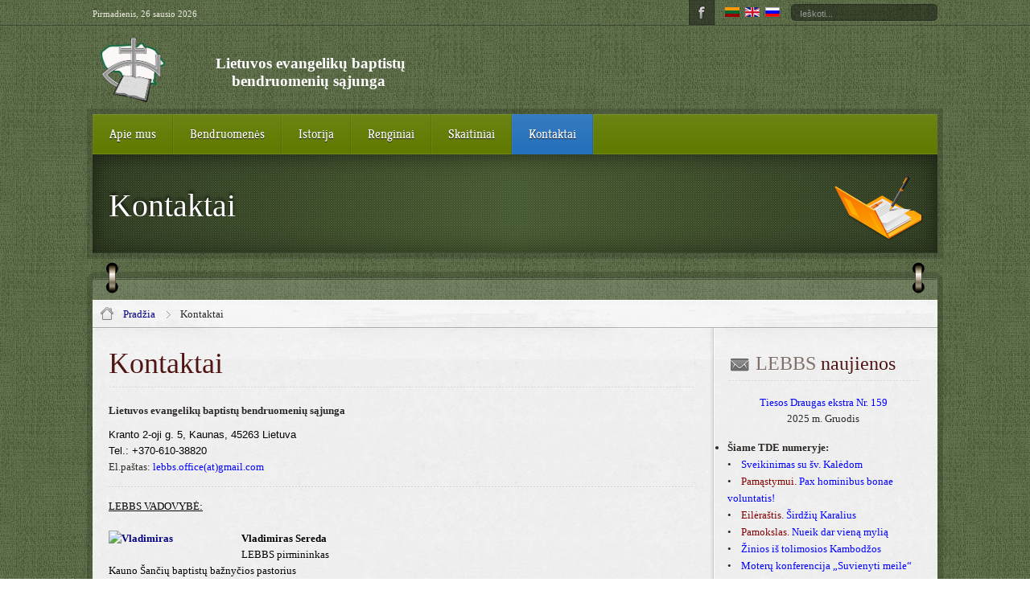

--- FILE ---
content_type: text/html; charset=utf-8
request_url: http://baptist.lt/lt/kontaktai.html
body_size: 10207
content:

<!DOCTYPE HTML>
<html lang="lt-lt" dir="ltr">

<head>
<meta charset="utf-8" />
<meta http-equiv="X-UA-Compatible" content="IE=edge,chrome=1">
<meta name="viewport" content="width=device-width, initial-scale=1">
<base href="http://baptist.lt/lt/kontaktai.html" />
	<meta name="keywords" content="Lietuvos evangeliku baptistai sąjunga" />
	<meta name="author" content="Super User" />
	<meta name="description" content="Lietuvos evangelikų baptistų bendruomenių sąjunga" />
	<title>Kontaktai</title>
	<link href="http://baptist.lt/lt/component/search/?Itemid=171&amp;format=opensearch" rel="search" title="Paieška Lietuvos evangelikų baptistų bendruomenių sąjunga" type="application/opensearchdescription+xml" />
	<link href="/templates/lighthouse_j3/favicon.ico" rel="shortcut icon" type="image/vnd.microsoft.icon" />
	<link href="/plugins/system/imagesizer/lbscripts/lightbox2/lightbox.css" rel="stylesheet" type="text/css" media="all" />
	<link href="https://cdnjs.cloudflare.com/ajax/libs/uikit/2.23.0/css/uikit.min.css" rel="stylesheet" type="text/css" />
	<link href="https://cdnjs.cloudflare.com/ajax/libs/uikit/2.23.0/css/components/slidenav.min.css" rel="stylesheet" type="text/css" />
	<link href="/cache/widgetkit/widgetkit-d7a67247.css" rel="stylesheet" type="text/css" />
	<link href="/templates/lighthouse_j3/css/bootstrap.css" rel="stylesheet" type="text/css" />
	<link href="/media/mod_falang/css/template.css" rel="stylesheet" type="text/css" />
	<link href="/components/com_jevents/views/geraint/assets/css/modstyle.css?3.4.47" rel="stylesheet" type="text/css" />
	<link href="/components/com_jevents/views/flat/assets/css/modstyle.css?3.4.47" rel="stylesheet" type="text/css" />
	<link href="/media/com_jevents/css/bootstrap.css" rel="stylesheet" type="text/css" />
	<link href="/media/com_jevents/css/bootstrap-responsive.css" rel="stylesheet" type="text/css" />
	<style type="text/css">
a.thumbnail {display: inline-block; zoom: 1; *display: inline;}
	</style>
	<script type="application/json" class="joomla-script-options new">{"csrf.token":"32d898c74a63dcf1034044b22deae489","system.paths":{"root":"","base":""}}</script>
	<script src="http://baptist.lt/media/system/js/core.js?v=1524025150" type="text/javascript"></script>
	<script src="/media/jui/js/jquery.min.js?7a89843a4fba113d4c7e90d69b195d0a" type="text/javascript"></script>
	<script src="/media/jui/js/jquery-noconflict.js?7a89843a4fba113d4c7e90d69b195d0a" type="text/javascript"></script>
	<script src="/media/jui/js/jquery-migrate.min.js?7a89843a4fba113d4c7e90d69b195d0a" type="text/javascript"></script>
	<script src="/plugins/system/imagesizer/lbscripts/lightbox2/lightbox.min.js" type="text/javascript"></script>
	<script src="https://cdnjs.cloudflare.com/ajax/libs/uikit/2.23.0/js/uikit.min.js" type="text/javascript"></script>
	<script src="https://cdnjs.cloudflare.com/ajax/libs/uikit/2.23.0/js/components/lightbox.min.js" type="text/javascript"></script>
	<script src="/cache/widgetkit/widgetkit-1b279b84.js" type="text/javascript"></script>
	<script src="/modules/mod_jevents_cal/tmpl/geraint/assets/js/calnav.js?3.4.47" type="text/javascript"></script>
	<script src="/media/system/js/core.js?7a89843a4fba113d4c7e90d69b195d0a" type="text/javascript"></script>
	<script type="text/javascript">
function do_nothing() { return; }
	</script>
	<link rel="alternate" href="http://baptist.lt/lt/kontaktai.html" hreflang="lt" />
	<link rel="alternate" href="http://baptist.lt/lt/kontaktai.html"  hreflang="x-default" />
	<link rel="alternate" href="http://baptist.lt/en/contacts.html" hreflang="en" />
	<link rel="alternate" href="http://baptist.lt/ru/kontakty.html" hreflang="ru" />

<link rel="apple-touch-icon-precomposed" href="/templates/lighthouse_j3/apple_touch_icon.png" />
<link rel="stylesheet" href="/templates/lighthouse_j3/css/base.css" />
<link rel="stylesheet" href="/templates/lighthouse_j3/css/extensions.css" />
<link rel="stylesheet" href="/templates/lighthouse_j3/css/tools.css" />
<link rel="stylesheet" href="/templates/lighthouse_j3/styles/crimson/css/layout.css" />
<link rel="stylesheet" href="/templates/lighthouse_j3/css/menus.css" />
<style>.wrapper { max-width: 1050px; }
a, .wk-slideshow .caption a, a.mod_events_daylink:link { color: #000080; }
a:hover, #toolbar ul.menu li a:hover span, .menu-sidebar a.current, #Kunena dl.tabs dt:hover, .menu-sidebar a:hover, menu-sidebar li > span:hover, a.mod_events_daylink:hover { color: #8F2622; }
body { color: #2B2724; }
body { background-color: #405429 !important; }
#toolbar time, #toolbar p, #toolbar ul.menu li span { color: #EAE8DE; }
#showcase p, #showcase h1, #showcase h2, #showcase h3, #showcase h4, #showcase h5, #showcase h6 { color: #FFFFFF; }
.top-bg.show_top_half { background-color: #B1D6A1; }
::-webkit-selection { background: #B3A7A1;}
::-moz-selection{ background: #B3A7A1;}
::selection{ background: #B3A7A1;}
.sheet {-webkit-box-shadow: 0 0 0 7px rgba(0, 0, 0, 0.15);}
.sheet {-moz-box-shadow: 0 0 0 7px rgba(0, 0, 0, 0.15);}
.sheet {box-shadow: 0 0 0 7px rgba(0, 0, 0, 0.15);}
.footer-body {background-color: rgba(0, 0, 0, 0.15) !important;}
.th .bottom, .th { background-color: #4F1513; }
.price-tag { background-color: #701E18 !important; }
.footer-body, #bottom-d p, #bottom-c h4, #copyright p, #footer p { color: #D9D9D9; }
#bottom-menu .menu-line a, .footer-body .menu-sidebar a, .footer-body .menu-sidebar li > span, #bottom-d .menu-line a, #bottom-d .menu-line li >span, .footer-body a, #copyright a { color: #EDC279; }
.footer-body .menu-sidebar a:hover,.footer-body .menu-sidebar li > span:hover, #bottom-d .menu-line a:hover, #bottom-d .menu-line li >span:hover, #copyright a:hover, #bottom-menu .menu-line a:hover, .footer-body a:hover  { color: #E85646; }
.main_texture_0, .main_texture_0  .sheet,.main_texture_0  #top-b,.main_texture_0  #mosaic,.main_texture_0  #bottom-block { background-color: #F0EDE6; }
#sidebar-a { background-color: #DAD6C8; }
#sidebar-b { background-color: #F0EDE6; }
#bottom-block { background-color: #DAD6C8; }
#bottom-c { background-color: #26300B; }
#hmenu { background-color: #607A00; }
.menu-dropdown .dropdown-bg > div { background-color: #607A00; }
.menu-dropdown a.level1, .menu-dropdown span.level1, .menu-dropdown a.level2, .menu-dropdown span.level2, .menu-dropdown a.level3, .menu-dropdown span.level3, #call-us h1 { color: #FFFFFF; }
.level1 span.subtitle { color: #FFFFFF; }
.menu-dropdown li.level2 a:hover { background-color: #2570BB; }
.menu-dropdown a.level2:hover, .menu-dropdown a.level3:hover, .menu-dropdown a.level2:hover span.subtitle { color: #FFFFFF; }
.menu-dropdown a.current.level2, .menu-dropdown a.current.level3, .menu-dropdown li.level1.active, .menu-dropdown li.level1:hover, .menu-dropdown li.remain { background-color: #2570BB; }
.menu-dropdown span.level1.active, .menu-dropdown a.level1.active span.subtitle, .menu-dropdown a.level1.active, .menu-dropdown a.level1:hover, .menu-dropdown li.remain a.level1, .menu-dropdown li.remain a.level1 span.subtitle, .menu-dropdown li.remain span.level1, .menu-dropdown a.current.level2, .menu-dropdown a.current.level3, .menu-dropdown a.current.level2 span.subtitle { color: #FFFFFF; }
.colored .menu-sidebar a, .colored .menu-sidebar li > span { color: #FFFFFF; }
.colored .menu-sidebar li.level1:hover, .colored .menu-sidebar a.level1:hover > span, .colored .menu-sidebar span.level1:hover > span { color: #FFFFFF; }
.colored .menu-sidebar a.level1.active > span, .colored .menu-sidebar span.level1:hover > span { color: #FFFFFF; }
.colored .menu-sidebar a.level1:hover, .colored .menu-sidebar span.level1:hover, .colored .menu-sidebar a.level2:hover, .colored .menu-sidebar span.level2:hover{ background-color: #2570BB !important; }
.colored .menu-sidebar li.level1.active, .colored .menu-sidebar a.level2.active, .colored .menu-sidebar span.level2.active { background-color: #2570BB; }
h1 strong, h2 strong, h3 strong, h4 strong, h5 strong, h6 strong, .module-title .color, .module .module-title span.subtitle { color: #807069; }
h1, h2, h3, h4, h5, h6, blockquote strong, blockquote p strong, .result h3, header h1.title a, .mod_events_td_dayname, div.pagetitle h2 { color: #4F1513; }
.header-content .module-title, .header-content { color: ; }
a.button-color, button.button-color, input[type="submit"].button-color, input[type="submit"].subbutton, input[type="reset"].button-color, input[type="button"].button-color, #content .pagination strong,  .section-title,  ul.white-top a.current, ul.white-top a.current:hover,  #kunena input[type="submit"].kbutton, #Kunena .klist-markallcatsread input.kbutton, #Kunena .kicon-button.kbuttoncomm, #kunena .kbutton.kreply-submit, #Kunena .kbutton-container button.validate, #kpost-buttons input[type="submit"].kbutton, #Kunena span.kheadbtn a, .sprocket-mosaic-filter li.active, .sprocket-mosaic-hover, .sprocket-mosaic-filter li.active, div#jevents dl.tabs dt.open, #jumpto button{ background-color: #405429 !important; }
.button, #Kunena .kicon-button, #kunena input[type="submit"].kbutton, #Kunena .klist-markallcatsread input.kbutton, .button-more, input[type="submit"], input[type="reset"], input[type="button"], button[type="submit"], #content .pagination a, div#jevents dl.tabs dt.closed{ background-color: #B1D6A1; }
a.button-color:hover, button.button-color:hover, input[type="submit"].button-color:hover, input[type="submit"].subbutton:hover, input[type="reset"].button-color:hover, input[type="button"].button-color:hover, #content .pagination strong:hover, .section-title:hover,  ul.white-top a.current:hover, ul.white-top a.current:hover,  #kunena input[type="submit"].kbutton:hover, #Kunena .klist-markallcatsread input.kbutton:hover, #Kunena .kicon-button.kbuttoncomm:hover, #kunena .kbutton.kreply-submit:hover, #Kunena .kbutton-container button.validate:hover, #kpost-buttons input[type="submit"].kbutton:hover, #Kunena span.kheadbtn a:hover, div#jevents dl.tabs dt.open:hover, #jumpto button:hover{ background-color: #607A00 !important; }
.button:hover, #Kunena .kicon-button:hover, #kunena input.kbutton[type="submit"]:hover, #Kunena .klist-markallcatsread input.kbutton:hover, .button-more:hover, input[type="submit"]:hover, input[type="reset"]:hover, input[type="button"]:hover, button[type="submit"]:hover,  #content .pagination a:hover, div#jevents dl.tabs dt.closed:hover{ background-color: #85746C; }
.button:active, a.button-color:active, button.button-color:active, input[type="submit"].button-color:active, input[type="submit"].subbutton:active, input[type="reset"].button-color:active, input[type="button"].button-color:active, #content .pagination strong:active, .section-title:active,  ul.white-top a.current:active, ul.white-top a.current:active,  #kunena input[type="submit"].kbutton:active, #Kunena .klist-markallcatsread input.kbutton:active, #Kunena .kicon-button.kbuttoncomm:active, #kunena .kbutton.kreply-submit:active, #Kunena .kbutton-container button.validate:active, #kpost-buttons input[type="submit"].kbutton:active, #Kunena span.kheadbtn a:active, .sprocket-mosaic-filter li.active, .sprocket-mosaic-hover, div#jevents dl.tabs dt.open:active, #jumpto button:active{ background-color: #570E04 !important; }
.button:active, #Kunena .kicon-button:active, #kunena input.kbutton[type="submit"]:active, #Kunena .klist-markallcatsread input.kbutton:active, .button-more:active, input[type="submit"]:active, input[type="reset"]:active, input[type="button"]:active, button[type="submit"]:active,  #content .pagination a:active, div#jevents dl.tabs dt.closed:active{ background-color: #61554F !important; }
a.button-color, button.button-color, input[type="submit"].button-color, input[type="submit"].subbutton, input[type="reset"].button-color, input[type="button"].button-color, #content .pagination strong,  .section-title,  ul.white-top a.current, ul.white-top a.current:hover,  #kunena input[type="submit"].kbutton, #Kunena .klist-markallcatsread input.kbutton, #Kunena .kicon-button.kbuttoncomm span, #kunena .kbutton.kreply-submit, #Kunena .kbutton-container button.validate,  #kpost-buttons input[type="submit"].kbutton, #Kunena span.kheadbtn a, li.price-tag, .th, div.toolbar-list a, div#jevents dl.tabs dt.open, #jumpto button, .sprocket-mosaic-filter li.active { color: #F0EFED !important; }
.button, #Kunena .kicon-button, #kunena input[type="submit"].kbutton, .button-more, input[type="submit"], input[type="reset"], input[type="button"], button[type="submit"], #content .pagination a, div#jevents dl.tabs dt.closed{ color: #121010 !important; }
.mejs-controls .mejs-time-rail .mejs-time-loaded { background-color: #6E605A !important; }
.mod-color { background-color: #405429; }
.mod-color { border: 1px solid #590F04; }
.mod-color { color: #FFFFFF; }
.tag-body, .tag-body:hover, .tag-body, .tag-body .tag:before { color: #FFFFFF !important; }
.tag-body, .tag-body .tag:before, .label-info[href] { background-color: #6E605A; }
.sprocket-tabs-nav > li.active > .sprocket-tabs-inner { background-color: #721305 !important; }
.sprocket-tabs-nav > li.active > .sprocket-tabs-inner { color: #FFFFFF !important; }
.sprocket-tabs-nav{border-bottom: 1px solid #721305 !important; }
body #Kunena .kblock div.kheader, body #Kunena div.kblock > div.kheader { background-color: #807069; }
#sidebar-b { width: 27%; }
#maininner { width: 73%; }
#menu .dropdown { width: 200px; }
#menu .columns2 { width: 400px; }
#menu .columns3 { width: 600px; }
#menu .columns4 { width: 800px; }</style>
<link rel="stylesheet" href="/templates/lighthouse_j3/css/modules.css" />
<link rel="stylesheet" href="/templates/lighthouse_j3/css/system.css" />
<link rel="stylesheet" href="/templates/lighthouse_j3/css/k2.css" />
<link rel="stylesheet" href="/templates/lighthouse_j3/css/font1/georgia.css" />
<link rel="stylesheet" href="/templates/lighthouse_j3/css/font2/georgia.css" />
<link rel="stylesheet" href="/templates/lighthouse_j3/css/font3/kreon.css" />
<link rel="stylesheet" href="/templates/lighthouse_j3/css/font4/georgia.css" />
<link rel="stylesheet" href="/templates/lighthouse_j3/css/style.css" />
<link rel="stylesheet" href="/templates/lighthouse_j3/css/responsive.css" />
<link rel="stylesheet" href="/templates/lighthouse_j3/css/print.css" />
<link rel="stylesheet" href="/templates/lighthouse_j3/css/custom.css" />
<link rel="stylesheet" href="/templates/lighthouse_j3/fonts/kreon.css" />
<script src="/templates/lighthouse_j3/warp/js/warp.js"></script>
<script src="/templates/lighthouse_j3/warp/js/responsive.js"></script>
<script src="/templates/lighthouse_j3/warp/js/accordionmenu.js"></script>
<script src="/templates/lighthouse_j3/warp/js/dropdownmenu.js"></script>
<script src="/templates/lighthouse_j3/js/template.js"></script>
<style>
/*custom css*/
#top-a, #showcase, #slogan-a, #slogan-b, .colored .menu-sidebar{
	background: ##29361A;
	background: -moz-linear-gradient(left,  #29361A 0%, #405429 50%, #29361A 100%);
	background: -webkit-gradient(linear, left top, right top, color-stop(0%,#29361A), color-stop(50%,#405429), color-stop(100%,#29361A));
	background: -webkit-linear-gradient(left,  #29361A 0%,#405429 50%,#29361A 100%);
	background: -o-linear-gradient(left,  #29361A 0%,#405429 50%,#29361A 100%);
	background: -ms-linear-gradient(left,  #29361A 0%,#405429 50%,#29361A 100%);
	background: linear-gradient(to right,  #29361A 0%,#405429 50%,#29361A 100%);
}
</style>
</head>

<body id="page" class="page bg_texture_19 comp_texture_2 element_grad_1 show_rings_margin " data-config='{"twitter":0,"plusone":0,"facebook":1}'>

	
	<div class="top-bg  "></div>

	<!-- a small dark toolbar -->
	<div id="toolbar" class="grid-block">
		<div class="wrapper grid-block">
							<div class="float-left">
											<time datetime="2026-01-26">Pirmadienis, 26 sausio 2026</time>
									
									</div>
							
			<!-- search -->
						<div class="float-right search-box">
				<div id="search">
<form id="searchbox-100" class="searchbox" action="/lt/kontaktai.html" method="post" role="search">
	<input type="text" value="" name="searchword" placeholder="Ieškoti..." />
	<button type="reset" value="Reset"></button>
	<input type="hidden" name="task"   value="search" />
	<input type="hidden" name="option" value="com_search" />
	<input type="hidden" name="Itemid" value="171" />	
</form>

<script src="/templates/lighthouse_j3/warp/js/search.js"></script>
<script>
jQuery(function($) {
	$('#searchbox-100 input[name=searchword]').search({'url': '/lt/component/search/?tmpl=raw&amp;type=json&amp;ordering=&amp;searchphrase=all', 'param': 'searchword', 'msgResultsHeader': 'Paieškos rezultatai', 'msgMoreResults': 'Daugiau rezultatų', 'msgNoResults': 'Nieko nerasta'}).placeholder();
});
</script></div>
			</div>
			
										<div class="float-right"><div class="module   deepest">

			


<div class="mod-languages ">

    


<ul class="lang-inline">
    
        
        <!-- >>> [FREE] >>> -->
                    <li class="lang-active" dir="ltr">
                                    <a href="/lt/kontaktai.html">
                                                    <img src="/media/mod_falang/images/lt.gif" alt="Lietuvių (LT)" title="Lietuvių (LT)" />                                                                    </a>
                            </li>
                <!-- <<< [FREE] <<< -->
    
        
        <!-- >>> [FREE] >>> -->
                    <li class="" dir="ltr">
                                    <a href="/en/contacts.html">
                                                    <img src="/media/mod_falang/images/en.gif" alt="English (UK)" title="English (UK)" />                                                                    </a>
                            </li>
                <!-- <<< [FREE] <<< -->
    
        
        <!-- >>> [FREE] >>> -->
                    <li class="" dir="ltr">
                                    <a href="/ru/kontakty.html">
                                                    <img src="/media/mod_falang/images/ru.gif" alt="Русский (RU)" title="Русский (RU)" />                                                                    </a>
                            </li>
                <!-- <<< [FREE] <<< -->
    </ul>

</div>
		
</div></div>
			
			<!-- social icons -->
			<div class="float-right top-links">
					
										

					
					
													
						
						<a class="facebook" href="http://www.facebook.com/250448588158966" target="blank" title="facebook"></a>
					
						

						

						

						

						

						
					
						

						

						

						

			</div>
		</div>
	</div>

	<div class="wrapper">
	 	<header id="header">
	 		<div id="header-top">
				
				<!-- logo -->
					
					<a id="logo" href="http://baptist.lt">
						
<div 
	 >
	<p style="text-align: center;"><span style="color: #006600; font-size: medium;"><strong><span style="color: #006600; font-size: medium;"><strong><span style="color: #006600; font-size: 14pt;"><strong><span style="color: #006600;"><strong><span style="color: #003300;"><img src="http://baptist.lt/images/stories/pages/info/lebbs_logo.png" alt="lebbs logo" width="80" height="80" class="nolightbox" style="float: left;" /> <br />&nbsp;<span style="color: #ffffff;">Lietuvos evangelikų baptistų bendruomenių sąjunga</span></span></strong></span></strong></span></strong></span><br /> </strong> </span></p></div>					</a>
				
				
				
			</div>
		</header>

		<div class="sheet header">
		<div class="sheet-body">
			<div class="wrapper grid-block">

			<div class="grid-block">
				<div id="hmenu" class="grid-block">
											<nav id="menu"><ul class="menu menu-dropdown"><li class="level1 item101 parent"><a href="/lt/" class="level1 parent"><span>Apie mus</span></a><div class="dropdown columns1"><div class="dropdown-bg"><div><div class="width100 column"><ul class="nav-child unstyled small level2"><li class="level2 item157"><a href="/lt/apie-mus/istatai.html" class="level2"><span>Įstatai</span></a></li></ul></div></div></div></div></li><li class="level1 item158"><a href="/lt/bendruomenes.html" class="level1"><span>Bendruomenės</span></a></li><li class="level1 item159 parent"><a href="/lt/istorija/baptistai-pasaulyje-lietuvoje.html" class="level1 parent"><span>Istorija</span></a><div class="dropdown columns1"><div class="dropdown-bg"><div><div class="width100 column"><ul class="nav-child unstyled small level2"><li class="level2 item160"><a href="/lt/istorija/baptistai-pasaulyje-lietuvoje.html" class="level2"><span>Baptistai pasaulyje ir Lietuvoje</span></a></li><li class="level2 item161"><a href="/lt/istorija/bait-centras.html" class="level2"><span>BAIT centras</span></a></li><li class="level2 item162"><a href="/lt/istorija/tiesos-draugas.html" class="level2"><span>"Tiesos Draugas"</span></a></li></ul></div></div></div></div></li><li class="level1 item166 parent"><a href="/lt/renginiai.html" class="level1 parent"><span>Renginiai</span></a><div class="dropdown columns1"><div class="dropdown-bg"><div><div class="width100 column"><ul class="nav-child unstyled small level2"><li class="level2 item167"><a href="/lt/renginiai/kalendorius.html" class="level2"><span>Kalendorius</span></a></li></ul></div></div></div></div></li><li class="level1 item168 parent"><a href="/lt/skaitiniai/nuorodos.html" class="level1 parent"><span>Skaitiniai</span></a><div class="dropdown columns1"><div class="dropdown-bg"><div><div class="width100 column"><ul class="nav-child unstyled small level2"><li class="level2 item169"><a href="/lt/skaitiniai/nuorodos.html" class="level2"><span>Nuorodos</span></a></li><li class="level2 item170"><a href="/lt/skaitiniai/tiesos-draugas-ekstra.html" class="level2"><span>"Tiesos Draugas ekstra"</span></a></li><li class="level2 item240"><a href="/lt/skaitiniai/naujienos.html" class="level2"><span>Naujienos</span></a></li></ul></div></div></div></div></li><li class="level1 item171 parent active current"><a href="/lt/kontaktai.html" class="level1 parent active current"><span>Kontaktai</span></a><div class="dropdown columns1"><div class="dropdown-bg"><div><div class="width100 column"><ul class="nav-child unstyled small level2"><li class="level2 item172"><a href="/lt/kontaktai/parasykite-mums.html" class="level2"><span>Parašykite mums</span></a></li></ul></div></div></div></div></li></ul></nav>
									</div>
			</div>

			
							<section id="showcase">
					<div class="showcase-gradient">
					<div class="header-content grid-block">
						<div class="module   deepest">

		<h3 class="module-title">Kontaktai</h3>	
<div 
	 >
	<p><img src="/images/stories/pages/site/contacts.png" alt="contacts" width="128" height="128" class="hidden-img nolightbox " /></p></div>		
</div>					</div>
					</div>
				</section>
			
				

				

				
							</div>
			</div>
		</div>
					<div class="rings wrapper">
				<div class="left-ring"></div>
				<div class="right-ring"></div>
			</div>
		
		<div class="sheet main-content">
		<div class="sheet-body main_texture_4">
		<!-- header block -->
		
		<!-- mid block -->
		<div id="mid-block" >
				
			<!-- breadcrumbs -->
							<section id="breadcrumbs">
					<div class="wrapper grid-block">
					<a href="http://baptist.lt" class="home"></a>
					<div class="breadcrumbs"><a href="/lt/">Pradžia</a><strong>Kontaktai</strong></div>					</div>
				</section>
			
		</div>
			
					
		
		<div class="wrapper grid-block content-texture ">
						<div id="main" class="grid-block">
			
				<div id="maininner" class="grid-box">
					
										

										<section id="content" class="grid-block"><div id="system-message-container">
	</div>


<div id="system">

	
	<article class="item">

		
				<header>

										
								
			<h1 class="title">Kontaktai</h1>

			
		</header>
			
		
		<div class="content clearfix">

		
<p class="text"><strong>Lietuvos evangelikų baptistų bendruomenių sąjunga </strong></p>
<p class="text"><span style="color: #000000;"><span style="font-family: arial, sans-serif;">Kranto 2-oji g. 5, Kaunas, 45263 Lietuva<br />Tel.: +370-610-38820<br /></span></span>El.paštas:&nbsp;<span style="color: #0000ff;">lebbs.office(at)gmail.com</span></p>
<hr />
<div><span style="text-decoration: underline; color: #000000;">LEBBS VADOVYBĖ:<br /></span><span style="color: #000000;"> <br /></span></div>
<div><span style="color: #000000;"> </span>
<div><span style="color: #000000;"><b><a class="linkthumb" target="_blank" title="Vladimiras" rel="lightbox[id_102]" href="/images/stories/pages/taryba/Vladimiras.jpg"><img src="/cache/images/stories/pages/taryba/Vladimiras_150x150-equal.jpg" alt="Vladimiras" width="150" height="150" style="margin: 5px 10px 5px 5px; float: left;" old="/images/stories/pages/taryba/Vladimiras.jpg" class="thumb" data-mavikthumbnails-popuptype="none" /></a>Vladimiras Sereda</b></span></div>
<div><span style="color: #000000;">LEBBS pirmininkas<br />Kauno Šančių baptistų bažnyčios pastorius<br />Tel. +370-610-38820<br /></span></div>
<div><span style="color: #000000;"><b><br /><br /><br /><br /></b></span></div>
<br /><span style="color: #000000;"><b><br /><a class="linkthumb" target="_blank" title="Tarasas" rel="lightbox[id_102]" href="/images/stories/pages/taryba/Tarasas.jpg"><img src="/cache/images/stories/pages/taryba/Tarasas_150x150-equal.jpg" alt="Tarasas" width="150" height="150" style="margin: 5px 10px 5px 5px; float: left;" old="/images/stories/pages/taryba/Tarasas.jpg" class="thumb" data-mavikthumbnails-popuptype="none" /></a>Tarasas Sereda</b><br /></span>
<div><span style="color: #000000;">LEBBS Vykdomasis sekretorius<br />Kauno Šančių baptistų bažnyčios vyresnysis<br />Tel. +370-683-82665<br /><br /><br /><br /></span></div>
</div>
<div>&nbsp;</div>
<div><br /><hr /><span style="text-decoration: underline; color: #000000;"></span><span style="text-decoration: underline; color: #000000;">LEBBS TARYBA:</span>
<div><span style="color: #000000;"> <br /></span></div>
<div><span style="color: #000000;"><b><a class="linkthumb" target="_blank" title="Olegas" rel="lightbox[id_102]" href="/images/stories/pages/taryba/Olegas.jpg"><img src="/cache/images/stories/pages/taryba/Olegas_150x150-equal.jpg" alt="Olegas" width="150" height="150" style="margin: 5px 10px 5px 5px; float: left;" old="/images/stories/pages/taryba/Olegas.jpg" class="thumb" data-mavikthumbnails-popuptype="none" /></a>Oleg Doronin</b></span></div>
<div>
<div><span style="color: #000000;">LEBBS Medijų koordinatorius<br />Klaipėdos evangelikų baptistų bažnyčios vyresnysis<br /></span></div>
<div><span style="color: #000000;">Tel. +370-614-16778</span></div>
<div>&nbsp;</div>
<div>&nbsp;</div>
<div><span style="color: #000000;"><span style="color: #000000;"><b><br /><br /><br /><br /><a class="linkthumb" target="_blank" title="Konstantin" rel="lightbox[id_102]" href="/cache/images/stories/pages/taryba/Konstantin_900x600-equal.jpg"><img src="/cache/images/stories/pages/taryba/Konstantin_150x150-equal.jpg" alt="Konstantin" width="150" height="150" style="margin: 5px 10px 5px 5px; float: left;" old="/images/stories/pages/taryba/Konstantin.jpg" class="thumb" data-mavikthumbnails-popuptype="none" /></a>Konstantin Jašyn<br /></b>Šiaulių Evangelijos krikščionių bažnyčios atstovas<b><br /><br /><br /><br /><br /><br /><br /><br /></b></span></span></div>
<div>&nbsp;</div>
<div><span style="color: #000000;"><b><a class="linkthumb" target="_blank" title="Aleksandras" rel="lightbox[id_102]" href="/cache/images/stories/pages/taryba/Aleksandras_900x600-equal.jpg"><img src="/cache/images/stories/pages/taryba/Aleksandras_150x150-equal.jpg" alt="Aleksandras" width="150" height="150" style="margin: 5px 10px 5px 5px; float: left;" old="/images/stories/pages/taryba/Aleksandras.jpg" class="thumb" data-mavikthumbnails-popuptype="none" /></a>Aleksandas Kostin</b><strong>as</strong><br />Panevėžio "Dievo Malonės" bažnyčios pastorius<br /></span>
<div>&nbsp;</div>
<div>&nbsp;<br /><br /><br /><br /><br /><br /></div>
<span style="color: #000000;"><b><br /><a class="linkthumb" target="_blank" title="Romanas" rel="lightbox[id_102]" href="/images/stories/pages/taryba/Romanas.jpg"><img src="/cache/images/stories/pages/taryba/Romanas_150x150-equal.jpg" alt="Romanas" width="150" height="150" style="margin: 5px 10px 5px 5px; float: left;" old="/images/stories/pages/taryba/Romanas.jpg" class="thumb" data-mavikthumbnails-popuptype="none" /></a>Romanas Sokolovas</b></span></div>
<div><span style="color: #000000;"><span style="color: #000000;">LEBBS </span>Vaikų ir jaunimo tarnystės koordinatorius<br />Ylakių evangelikų krikščionių baptistų bažnyčios pastorius<span style="color: #000000;"> <br /><b><br /><br /><br /><br /></b></span></span><br /><br />
<p><span style="color: #000000;"><b><a class="linkthumb" target="_blank" title="VladimirVsgns" rel="lightbox[id_102]" href="/images/stories/pages/taryba/VladimirVsgns.jpg"><img src="/cache/images/stories/pages/taryba/VladimirVsgns_150x150-equal.jpg" alt="VladimirVsgns" width="150" height="150" style="margin: 5px 10px 5px 5px; float: left;" old="/images/stories/pages/taryba/VladimirVsgns.jpg" class="thumb" data-mavikthumbnails-popuptype="none" /></a>Vladimiras Stasenko<br /></b></span><span style="color: #000000;">LEBBS Plėtros komiteto narys<br />Visagino evangelikų krikščionių baptistų bažnyčios pastorius<br /></span><span style="color: #000000;">Tel. +370-694-19278</span></p>
<span style="color: #000000;"><b><br /><br /><br /><br /><br /><a class="linkthumb" target="_blank" title="Virginijus" rel="lightbox[id_102]" href="/cache/images/stories/pages/taryba/Virginijus_900x600-equal.jpg"><img src="/cache/images/stories/pages/taryba/Virginijus_150x150-equal.jpg" alt="Virginijus" width="150" height="150" style="margin: 5px 10px 5px 5px; float: left;" old="/images/stories/pages/taryba/Virginijus.jpg" class="thumb" data-mavikthumbnails-popuptype="none" /></a>Teofilis Stravinskas</b><br /></span></div>
<div><span style="color: #000000;"><span style="color: #000000;">LEBBS T</span>arp-bendruomeninių ryšių koordinatorius<br />Mažeikių evangelikų krikščionių baptistų bažnyčios pastorius<br /><br /><br /></span></div>
<div><span style="color: #000000;"><b><br /><br /><br /></b></span><span style="text-decoration: underline; color: #000000;"><span><br /><br />KITI TARNAUTOJAI:</span></span></div>
<div><span style="color: #000000;"><br /><br /> <a class="linkthumb" target="_blank" title="albertas d" rel="lightbox[id_102]" href="/images/stories/pages/istorija/albertas_d.png"><img src="/cache/images/stories/pages/istorija/albertas_d_150x174-equal.png" alt="albertas d" width="150" height="174" style="margin: 5px 10px 5px 5px; float: left;" old="/images/stories/pages/istorija/albertas_d.png" class="thumb" data-mavikthumbnails-popuptype="none" /></a><span style="color: #000000;"><b>Albertas Latužis</b></span><br />LEBBS Baptistų ir anabaptistų istorijos tyrimo centro vadovas <br />LEBBS pastorius-emeritas<br /><br /></span><span style="color: #000000;"><b><br /><br /><br /><br /><br /><br /><br /><a class="linkthumb" target="_blank" title="Zigmas" rel="lightbox[id_102]" href="/images/stories/pages/taryba/Zigmas.jpg"><img src="/cache/images/stories/pages/taryba/Zigmas_150x150-equal.jpg" alt="Zigmas" width="150" height="150" style="margin: 5px 10px 5px 5px; float: left;" old="/images/stories/pages/taryba/Zigmas.jpg" class="thumb" data-mavikthumbnails-popuptype="none" /></a><span style="color: #333333;">Zigmas Pocius<br /></span></b></span><span style="color: #333333;">"Tiesos draugas" leidinio redaktorius ir vystytojas<br />Šiaulių Evangelijos krikščionių bažnyčios pastorius<br />Tel. +370-614-65955</span>
<div><span style="text-decoration: underline; color: #000000;"></span><br /><br /><br /><br /><span style="color: #000000;"><b><br />Rita Kalytienė</b></span></div>
</div>
<div><span style="color: #000000;">LEBBS buhalterė</span></div>
</div>
</div>
<p>&nbsp;</p> 		</div>

								
		
		
		
			
	</article>

</div></section>
					
					
										
					
				</div>
				<!-- maininner end -->
				
								
								<aside id="sidebar-b" class="grid-box"><div class="grid-box width100 grid-v"><div class="module mod-box  deepest">

		<h3 class="module-title"><span class="icon icon-mail"></span><span class="color">LEBBS</span> naujienos</h3>	
<div 
	 >
	<p style="text-align: center;"><a href="http://baptist.lt/lt/skaitiniai/tiesos-draugas-ekstra/62-tiesos-draugas-ekstra-2025-metai/181-tde-159.html" target="_self"><span style="color: #0000ff;">Tiesos Draugas ekstra Nr. 159</span></a><br />2025 m. Gruodis</p>
<ul style="list-style-type: disc;">
<li><strong><span style="font-family: georgia, palatino;">Šiame TDE numeryje:</span><br /></strong><span style="font-family: georgia, palatino;">•&nbsp;&nbsp;&nbsp;<span style="color: #0000ff;"> Sveikinimas su šv. Kalėdom</span></span><br /><span style="font-family: georgia, palatino;">•&nbsp;&nbsp;&nbsp; <span style="color: #800000;">Pamąstymui.</span> <span style="color: #0000ff;">Pax hominibus bonae voluntatis!</span></span><br /><span style="font-family: georgia, palatino;">•&nbsp;&nbsp;&nbsp; <span style="color: #800000;">Eilėraštis.</span> <span style="color: #0000ff;">Širdžių Karalius</span></span><br /><span style="font-family: georgia, palatino;">•&nbsp;&nbsp;&nbsp; <span style="color: #800000;">Pamokslas.</span> <span style="color: #0000ff;">Nueik dar vieną mylią</span> </span><br /><span style="font-family: georgia, palatino;">•&nbsp;&nbsp;&nbsp; <span style="color: #0000ff;">Žinios iš tolimosios Kambodžos</span></span><br /><span style="font-family: georgia, palatino;">•&nbsp;&nbsp;&nbsp; <span style="color: #0000ff;">Moterų konferencija „Suvienyti meile“</span></span><br /><span style="font-family: georgia, palatino;">•&nbsp;&nbsp;&nbsp; <span style="color: #0000ff;">Gerų minčių trupiniai</span></span><br /><br /></li>
</ul>
<p style="text-align: center;"><a href="http://baptist.lt/index.php?option=com_content&amp;view=article&amp;id=60:tde-naujienlaiskio-uzsakymas&amp;catid=26:tiesos-draugas-ekstra" target="_blank" rel="noopener noreferrer" class="button-color">"Tiesos Draugas ekstra" užsakymas</a></p></div>		
</div></div><div class="grid-box width100 grid-v"><div class="module mod-box  deepest">

		<h3 class="module-title"><span class="color">Renginių</span> kalendorius</h3>	<div style="margin:0px;padding:0px;border-width:0px;"><span id='testspan90' style='display:none'></span>

<table style="width:140px;" cellpadding="0" cellspacing="0" align="center" class="mod_events_monthyear" >
<tr >
<td><div class="mod_events_link" onmousedown="callNavigation('http://baptist.lt/index.php?option=com_jevents&amp;task=modcal.ajax&amp;day=1&amp;month=01&amp;year=2025&amp;modid=90&amp;tmpl=component&amp;catids=36,37,56,57');" ontouchstart="callNavigation('http://baptist.lt/index.php?option=com_jevents&amp;task=modcal.ajax&amp;day=1&amp;month=01&amp;year=2025&amp;modid=90&amp;tmpl=component&amp;catids=36,37,56,57');">&laquo;</div>
</td><td><div class="mod_events_link" onmousedown="callNavigation('http://baptist.lt/index.php?option=com_jevents&amp;task=modcal.ajax&amp;day=1&amp;month=12&amp;year=2025&amp;modid=90&amp;tmpl=component&amp;catids=36,37,56,57');" ontouchstart="callNavigation('http://baptist.lt/index.php?option=com_jevents&amp;task=modcal.ajax&amp;day=1&amp;month=12&amp;year=2025&amp;modid=90&amp;tmpl=component&amp;catids=36,37,56,57');">&lt;</div>
</td><td align="center"><a href="/lt/renginiai/kalendorius/mėnesiokalendorius/2026/1/36,37,56,57.html" class = "mod_events_link" title = "Pereiti į kalendorių -šį mėnesį">Sausis</a> <a href="/lt/renginiai/kalendorius/metųrenginys/2026/36,37,56,57.html" class = "mod_events_link" title = "Pereiti į kalendorių - šiuos metus">2026</a> </td><td><div class="mod_events_link" onmousedown="callNavigation('http://baptist.lt/index.php?option=com_jevents&amp;task=modcal.ajax&amp;day=1&amp;month=02&amp;year=2026&amp;modid=90&amp;tmpl=component&amp;catids=36,37,56,57');" ontouchstart="callNavigation('http://baptist.lt/index.php?option=com_jevents&amp;task=modcal.ajax&amp;day=1&amp;month=02&amp;year=2026&amp;modid=90&amp;tmpl=component&amp;catids=36,37,56,57');">&gt;</div>
</td><td><div class="mod_events_link" onmousedown="callNavigation('http://baptist.lt/index.php?option=com_jevents&amp;task=modcal.ajax&amp;day=1&amp;month=01&amp;year=2027&amp;modid=90&amp;tmpl=component&amp;catids=36,37,56,57');" ontouchstart="callNavigation('http://baptist.lt/index.php?option=com_jevents&amp;task=modcal.ajax&amp;day=1&amp;month=01&amp;year=2027&amp;modid=90&amp;tmpl=component&amp;catids=36,37,56,57');">&raquo;</div>
</td></tr>
</table>
<table style="width:140px;height:;" align="center" class="mod_events_table" cellspacing="0" cellpadding="2" >
<tr class="mod_events_dayname">
<td class="mod_events_td_dayname"><span class="sunday">Sek</span></td>
<td class="mod_events_td_dayname">Pi</td>
<td class="mod_events_td_dayname">An</td>
<td class="mod_events_td_dayname">Tr</td>
<td class="mod_events_td_dayname">Ke</td>
<td class="mod_events_td_dayname">Pe</td>
<td class="mod_events_td_dayname"><span class="saturday">Še</span></td>
</tr>
<tr>
<td class="mod_events_td_dayoutofmonth">28</td>
<td class="mod_events_td_dayoutofmonth">29</td>
<td class="mod_events_td_dayoutofmonth">30</td>
<td class="mod_events_td_dayoutofmonth">31</td>
<td class='mod_events_td_daynoevents'>
<a href="/lt/renginiai/kalendorius/dienosrenginys/2026/1/1/36,37,56,57.html" class = "mod_events_daylink" title = "Pereiti į kalendorių - šiandieną">1</a></td>
<td class='mod_events_td_daynoevents'>
<a href="/lt/renginiai/kalendorius/dienosrenginys/2026/1/2/36,37,56,57.html" class = "mod_events_daylink" title = "Pereiti į kalendorių - šiandieną">2</a></td>
<td class='mod_events_td_daynoevents'>
<a href="/lt/renginiai/kalendorius/dienosrenginys/2026/1/3/36,37,56,57.html" class = "mod_events_daylink" title = "Pereiti į kalendorių - šiandieną">3</a></td>
</tr>
<tr>
<td class='mod_events_td_daynoevents'>
<a href="/lt/renginiai/kalendorius/dienosrenginys/2026/1/4/36,37,56,57.html" class = "mod_events_daylink" title = "Pereiti į kalendorių - šiandieną">4</a></td>
<td class='mod_events_td_daywithevents'>
<a href="/lt/renginiai/kalendorius/dienosrenginys/2026/1/5/36,37,56,57.html" class = "mod_events_daylink" title = "Pereiti į kalendorių - šiandieną">5</a></td>
<td class='mod_events_td_daywithevents'>
<a href="/lt/renginiai/kalendorius/dienosrenginys/2026/1/6/36,37,56,57.html" class = "mod_events_daylink" title = "Pereiti į kalendorių - šiandieną">6</a></td>
<td class='mod_events_td_daywithevents'>
<a href="/lt/renginiai/kalendorius/dienosrenginys/2026/1/7/36,37,56,57.html" class = "mod_events_daylink" title = "Pereiti į kalendorių - šiandieną">7</a></td>
<td class='mod_events_td_daywithevents'>
<a href="/lt/renginiai/kalendorius/dienosrenginys/2026/1/8/36,37,56,57.html" class = "mod_events_daylink" title = "Pereiti į kalendorių - šiandieną">8</a></td>
<td class='mod_events_td_daywithevents'>
<a href="/lt/renginiai/kalendorius/dienosrenginys/2026/1/9/36,37,56,57.html" class = "mod_events_daylink" title = "Pereiti į kalendorių - šiandieną">9</a></td>
<td class='mod_events_td_daywithevents'>
<a href="/lt/renginiai/kalendorius/dienosrenginys/2026/1/10/36,37,56,57.html" class = "mod_events_daylink" title = "Pereiti į kalendorių - šiandieną">10</a></td>
</tr>
<tr>
<td class='mod_events_td_daywithevents'>
<a href="/lt/renginiai/kalendorius/dienosrenginys/2026/1/11/36,37,56,57.html" class = "mod_events_daylink" title = "Pereiti į kalendorių - šiandieną">11</a></td>
<td class='mod_events_td_daynoevents'>
<a href="/lt/renginiai/kalendorius/dienosrenginys/2026/1/12/36,37,56,57.html" class = "mod_events_daylink" title = "Pereiti į kalendorių - šiandieną">12</a></td>
<td class='mod_events_td_daynoevents'>
<a href="/lt/renginiai/kalendorius/dienosrenginys/2026/1/13/36,37,56,57.html" class = "mod_events_daylink" title = "Pereiti į kalendorių - šiandieną">13</a></td>
<td class='mod_events_td_daynoevents'>
<a href="/lt/renginiai/kalendorius/dienosrenginys/2026/1/14/36,37,56,57.html" class = "mod_events_daylink" title = "Pereiti į kalendorių - šiandieną">14</a></td>
<td class='mod_events_td_daynoevents'>
<a href="/lt/renginiai/kalendorius/dienosrenginys/2026/1/15/36,37,56,57.html" class = "mod_events_daylink" title = "Pereiti į kalendorių - šiandieną">15</a></td>
<td class='mod_events_td_daynoevents'>
<a href="/lt/renginiai/kalendorius/dienosrenginys/2026/1/16/36,37,56,57.html" class = "mod_events_daylink" title = "Pereiti į kalendorių - šiandieną">16</a></td>
<td class='mod_events_td_daynoevents'>
<a href="/lt/renginiai/kalendorius/dienosrenginys/2026/1/17/36,37,56,57.html" class = "mod_events_daylink" title = "Pereiti į kalendorių - šiandieną">17</a></td>
</tr>
<tr>
<td class='mod_events_td_daynoevents'>
<a href="/lt/renginiai/kalendorius/dienosrenginys/2026/1/18/36,37,56,57.html" class = "mod_events_daylink" title = "Pereiti į kalendorių - šiandieną">18</a></td>
<td class='mod_events_td_daynoevents'>
<a href="/lt/renginiai/kalendorius/dienosrenginys/2026/1/19/36,37,56,57.html" class = "mod_events_daylink" title = "Pereiti į kalendorių - šiandieną">19</a></td>
<td class='mod_events_td_daynoevents'>
<a href="/lt/renginiai/kalendorius/dienosrenginys/2026/1/20/36,37,56,57.html" class = "mod_events_daylink" title = "Pereiti į kalendorių - šiandieną">20</a></td>
<td class='mod_events_td_daynoevents'>
<a href="/lt/renginiai/kalendorius/dienosrenginys/2026/1/21/36,37,56,57.html" class = "mod_events_daylink" title = "Pereiti į kalendorių - šiandieną">21</a></td>
<td class='mod_events_td_daynoevents'>
<a href="/lt/renginiai/kalendorius/dienosrenginys/2026/1/22/36,37,56,57.html" class = "mod_events_daylink" title = "Pereiti į kalendorių - šiandieną">22</a></td>
<td class='mod_events_td_daynoevents'>
<a href="/lt/renginiai/kalendorius/dienosrenginys/2026/1/23/36,37,56,57.html" class = "mod_events_daylink" title = "Pereiti į kalendorių - šiandieną">23</a></td>
<td class='mod_events_td_daynoevents'>
<a href="/lt/renginiai/kalendorius/dienosrenginys/2026/1/24/36,37,56,57.html" class = "mod_events_daylink" title = "Pereiti į kalendorių - šiandieną">24</a></td>
</tr>
<tr>
<td class='mod_events_td_daynoevents'>
<a href="/lt/renginiai/kalendorius/dienosrenginys/2026/1/25/36,37,56,57.html" class = "mod_events_daylink" title = "Pereiti į kalendorių - šiandieną">25</a></td>
<td class='mod_events_td_todaynoevents'>
<a href="/lt/renginiai/kalendorius/dienosrenginys/2026/1/26/36,37,56,57.html" class = "mod_events_daylink" title = "Pereiti į kalendorių - šiandieną">26</a></td>
<td class='mod_events_td_daynoevents'>
<a href="/lt/renginiai/kalendorius/dienosrenginys/2026/1/27/36,37,56,57.html" class = "mod_events_daylink" title = "Pereiti į kalendorių - šiandieną">27</a></td>
<td class='mod_events_td_daynoevents'>
<a href="/lt/renginiai/kalendorius/dienosrenginys/2026/1/28/36,37,56,57.html" class = "mod_events_daylink" title = "Pereiti į kalendorių - šiandieną">28</a></td>
<td class='mod_events_td_daynoevents'>
<a href="/lt/renginiai/kalendorius/dienosrenginys/2026/1/29/36,37,56,57.html" class = "mod_events_daylink" title = "Pereiti į kalendorių - šiandieną">29</a></td>
<td class='mod_events_td_daynoevents'>
<a href="/lt/renginiai/kalendorius/dienosrenginys/2026/1/30/36,37,56,57.html" class = "mod_events_daylink" title = "Pereiti į kalendorių - šiandieną">30</a></td>
<td class='mod_events_td_daynoevents'>
<a href="/lt/renginiai/kalendorius/dienosrenginys/2026/1/31/36,37,56,57.html" class = "mod_events_daylink" title = "Pereiti į kalendorių - šiandieną">31</a></td>
</tr>
</table>
<script style='text/javascript'>xyz=1;linkprevious = 'http://baptist.lt/index.php?option=com_jevents&amp;task=modcal.ajax&amp;day=1&amp;month=12&amp;year=2025&amp;modid=90&amp;tmpl=component&amp;catids=36,37,56,57';
linknext = 'http://baptist.lt/index.php?option=$com_jevents&amp;task=modcal.ajax&amp;day=1&amp;month=2&amp;year=2026&amp;modid=90&amp;tmpl=component&amp;catids=36,37,56,57';
zyx=1;</script></div>		
</div></div><div class="grid-box width100 grid-v"><div class="module mod-box  deepest">

		<h3 class="module-title"><span class="color">Artimiausi</span> renginiai</h3>	<table class="mod_events_latest_table jevbootstrap" width="100%" border="0" cellspacing="0" cellpadding="0" align="center"><tr><td class="mod_events_latest_noevents">Nėra renginių</td></tr>
</table>
		
</div></div><div class="grid-box width100 grid-v"><div class="module mod-box  deepest">

			
<div 
	 >
	<p><a href="http://baptist.lt/lt/renginiai/kalendorius/renginyssmulkiau/119/36,37,56,57/maldos-savaite-2025.html" title="Maldos_savaite_2025"><img src="http://baptist.lt/images/stories/pages/renginiai/maldos_savaite_2026.jpg" alt="maldos savaite 2026" width="300" height="300" style="display: block; margin-left: auto; margin-right: auto;" /></a></p></div>		
</div></div><div class="grid-box width100 grid-v"><div class="module mod-box  deepest">

			
<div 
	 >
	<p><a href="https://www.facebook.com/baptistusajunga" target="_blank" rel="noopener noreferrer" title="Facebook-Baptist-LT"><img src="http://baptist.lt/images/stories/pages/site/facebook.jpg" alt="facebook" style="display: block; margin-left: auto; margin-right: auto;" /></a></p></div>		
</div></div><div class="grid-box width100 grid-v"><div class="module mod-box  deepest">

			
<div 
	 >
	<p style="text-align: center;"><a href="http://www.ieskaudievo.lt" target="_blank" rel="noopener noreferrer" title="Ieskau Dievo"><img src="http://baptist.lt/images/stories/pages/renginiai/Vilnius_ru.png" alt="Vilnius ru" style="display: block; margin-left: auto; margin-right: auto;" /></a>В г. Вильнюс открыто русскоязычное <br />собрание евангельских баптистов. <br />Собрания церкви "Пилигрим" <br />проходят каждое воскресенье <br />в 16.00 по адресу Verkių g. 22. <br />Для детей работает воскресная школа. <br />Контактный телефон: +370-682-01178</p></div>		
</div></div><div class="grid-box width100 grid-v"><div class="module mod-box  deepest">

			
<div 
	 >
	<p><a href="http://www.ieskaudievo.lt" target="_blank" rel="noopener noreferrer" title="Ieskau Dievo"><img src="/images/stories/pages/site/ieskaudievo300x66.jpg" alt="ieskaudievo300x66" style="display: block; margin-left: auto; margin-right: auto;" /></a></p></div>		
</div></div></aside>
				
			</div>
						</div>
			<!-- main end -->


		<!-- bottom block -->
				</div>
		</div>
		</div>

				
			<section id="bottom-c" class="grid-block footer_texture_9" >
				<div class="wrapper grid-block">
									</div>

				<div class="wrapper grid-block">
						<div class="footer-body">
															<div class="grid-box width100 grid-v"><div class="module mod-box  deepest">

			
<div 
	 >
	<table style="width: 1000px; height: 250px; border: 0px solid #dddddd; text-align: center;">
<tbody>
<tr>
<td style="text-align: center;">
<p><img src="http://baptist.lt/images/stories/pages/info/lebbs_logo.png" alt="lebbs logo" width="140" height="140" /><br /><span style="color: #ffffff; font-size: medium;"><strong>Lietuvos evangelikų <br />baptistų <br />bendruomenių sąjunga</strong></span></p>
<p><span style="color: #ff9900;"><strong><span style="font-family: arial,helvetica,sans-serif; font-size: 10pt;">Valstybės pripažinta krikščioniška bendrija</span> </strong> </span></p>
</td>
<td>&nbsp;</td>
<td>&nbsp;</td>
<td><br />
<p><span style="color: #000000; font-size: x-small; font-family: georgia,palatino;"><strong>&nbsp;</strong></span></p>
<p><br /><span style="color: #006600;"><br /><a href="http://www.baptist.lt" target="_blank" rel="noopener noreferrer"></a> </span></p>
</td>
<td>&nbsp;</td>
<td>
<p><span style="color: #006600;"><span style="color: #000000; font-family: verdana, geneva;"><br /><span style="color: #ffffff;">Kranto 2-oji g. 5, 45263 Kaunas</span></span><br /><span style="color: #ffffff; font-family: verdana, geneva;">Tel.: +370-698-40152</span><br /><span style="color: #ffffff;">lebbs.office(at)gmail.com</span><br /><span style="color: #ffffff;">www.baptist.lt </span></span></p>
<p><br /><span style="color: #ffffff; font-family: verdana,geneva;">Įmonės kodas <strong>192077697</strong></span><br /><span style="color: #ffffff; font-family: verdana,geneva;">AB SEB Vilniaus Bankas</span><br /><span style="color: #ffffff; font-family: verdana,geneva;">Banko kodas 70440</span><br /><span style="color: #ffffff; font-family: verdana,geneva;">Sąskaitos Nr.</span><br /><span style="color: #ffffff; font-family: verdana,geneva;"><strong>LT79 7044 0600 0415 1925</strong></span></p>
<p><span style="font-family: verdana,geneva;"></span></p>
</td>
<td>&nbsp;</td>
<td>&nbsp;</td>
<td>&nbsp;</td>
<td style="text-align: center;"><strong><span style="color: #ffffff; font-family: arial,helvetica,sans-serif;">LEBBS yra <br />Europos baptistų federacijos</span></strong><br /><span style="font-family: arial,helvetica,sans-serif;"><a href="http://www.ebf.org" target="_blank" rel="noopener noreferrer"><img src="http://baptist.lt/images/stories/pages/info/ebf_logo.png" alt="ebf logo" /></a></span>
<p><span style="color: #ffffff; font-family: arial,helvetica,sans-serif;">ir</span></p>
<p><strong><span style="color: #ffffff; font-family: arial,helvetica,sans-serif;">Pasaulinio baptistų aljanso narė</span></strong></p>
<a href="http://www.bwanet.org/" target="_blank" rel="noopener noreferrer"><img src="http://baptist.lt/images/stories/pages/info/bwa_logo.jpg" alt="bwa logo" width="93" height="95" /></a>&nbsp;</td>
</tr>
</tbody>
</table></div>		
</div></div>													</div>	
					</div>		
				</div>
				
				<section id="bottom-d">
					<div class="wrapper grid-block">

									<section id="copyright" class="float-left">
						<div class="module   deepest">

			
<div 
	 >
	<p>© 2008. Lietuvos evangelikų baptistų bendruomenių sąjunga</p></div>		
</div>											</section>
				

									<div class="float-right">
													<div class="grid-box width100 grid-h"><div class="module   deepest">

			
<div 
	 >
	<table border="0" style="text-align: left;">
<tbody>
<tr>
<td>
<p><img src="/images/stories/pages/info/lebbs_logo.png" alt="lebbs logo" width="29" height="29" style="float: left;" /></p>
</td>
<td><span style="color: #ffffff;">LEBBS</span></td>
</tr>
</tbody>
</table></div>		
</div></div>											</div>
				
				</section>
					
						<a id="totop-scroller" href="#page"></a>
			
			<div id="footer-block">
					</div>	
		</div>
		</section>


			

			

		
		<!-- Google tag (gtag.js) -->
<script async src="https://www.googletagmanager.com/gtag/js?id=G-WL6E8E0BLQ"></script>
<script>
  window.dataLayer = window.dataLayer || [];
  function gtag(){dataLayer.push(arguments);}
  gtag('js', new Date());

  gtag('config', 'G-WL6E8E0BLQ');
</script>
	
	<script>
		(function($){
		$(document).on('ready', function() {
					});
		})(jQuery);
	</script>
</body>
</html>

--- FILE ---
content_type: text/css
request_url: http://baptist.lt/templates/lighthouse_j3/css/tools.css
body_size: 5918
content:
/* Copyright (C) YOOtheme GmbH, http://www.gnu.org/licenses/gpl.html GNU/GPL */

@import url(../warp/css/tools.css);


/* Buttons (Needed for System Markup)
----------------------------------------------------------------------------------------------------*/

a.button-more {
	padding: 3px 10px;
	border: 1px solid #ddd;
}

/* Images and Objects (Needed for System Markup)
----------------------------------------------------------------------------------------------------*/

img.border-box { border: 1px solid #ddd; }

/* Lists and Tables (Needed for System Markup)
----------------------------------------------------------------------------------------------------*/

/* Line */
ul.line > li {background: url(../images/body/block-div-h.png) repeat-x scroll 0 100% transparent;  padding-bottom: 5px;}
ul.line > li:first-child { border: none; }

/* Check */
ul.check > li {
	padding: 4px 0 0 30px;
	background: url(../images/tools/list_check.png) 0 0 no-repeat;
}

/* Zebra List and Table */
table{ border: 1px solid rgba(0,0,0,0.1);}
ul.zebra > li,
table.zebra tbody td { border-bottom: 1px solid rgba(0,0,0,0.1); }
ul.zebra > li:first-child,
table.zebra tbody tr:first-child td { border-top: 1px solid #ddd; }

ul.zebra > li.odd,
table.zebra tbody tr.odd { background-color: rgba(239, 224, 191, 0.6); }


ul.feature.zebra > li.odd,
table.zebra tbody tr.odd { background-color: transparent; }


ul.zebra > li:nth-of-type(odd),
table.zebra tbody tr:nth-of-type(odd) { background-color: rgba(255, 255, 255, 0.15); }

table.zebra caption { color: #999; }
table.zebra tfoot {font-style: normal;}

table.zebra th {font-size: 14px;}
table.zebra tfoot td,
table.zebra thead th{padding: 10px 5px;}


/*custom*/
ul, ol { margin-bottom: 20px; }
ul { list-style: none outside; }
ol { list-style: decimal; }
ol, ul.square, ul.circle, ul.disc { margin-left: 30px; margin-top: 10px;}
ul.square { list-style: square outside; }
ul.circle { list-style: circle outside; }
ul.disc { list-style: disc outside; }
ul.no-pad{padding-left: 0;}
ul ul, ul ol, ol ol, ol ul { margin: 4px 0 5px 22px  }
ul ul li, ul ol li, ol ol li, ol ul li { margin-bottom: 3px; }
li { line-height: 21px;}
ol li{margin-bottom: 3px}
ul.zebra > li {margin-bottom: 0;}
ul.large li { line-height: 21px; }
li p { line-height: 21px; }

/*bullets*/
.bullet-1 li,.bullet-2 li,.bullet-3 li,.bullet-4 li,.bullet-5 li,.bullet-6 li,.bullet-7 li,.bullet-8 li{margin-bottom: 3px;}
.bullet-1 span,.bullet-2 li span,.bullet-3 li span,.bullet-4 li span,.bullet-5 li span,.bullet-6 li span,.bullet-7 li span,.bullet-8 li span{
	line-height:1.5em;  
	padding: 0 0 0 22px; 
	background: url(../images/typo/bullets.png) no-repeat scroll 0 7px transparent; 
	margin-bottom: 3px;
	display: block;
}

.bullet-1 li span{background-position: 0 4px}
.bullet-2 li span{background-position: 0 -60px}
.bullet-3 li span{background-position: 0 -124px}
.bullet-4 li span{background-position: 0 -188px}
.bullet-5 li span{background-position: 0 -252px}
.bullet-6 li span{background-position: 0 -315px}
.bullet-7 li span{background-position: 0 -384px}
.bullet-8 li span{background-position: 0 -452px}

/*special icons*/
.special-1 li,.special-2 li,.special-3 li,.special-4 li,.special-5 li,.special-6 li,.special-7 li,.special-8 li,.special-9 li,.special-10 li,.special-11 li,.special-12 li,.special-13 li{
	line-height:1.5em;
	margin:3px 2px; 
	padding: 2px 0 0 0}

.special-1 li span,.special-2 li span,.special-3 li span,.special-4 li span,.special-5 li span,.special-6 li span,.special-7 li span,.special-8 li span,.special-9 li span,.special-10 li span,.special-11 li span,.special-12 li span,.special-13 li span{
	background: url(../images/typo/menu-icons.png) no-repeat scroll 0 0 transparent; 
	line-height:1.5em;
	padding: 0 0 0 22px;
	display: block;
}

.special-1 li span{background-position: 0 0}
.special-2 li span{background-position: 0 -129px}
.special-3 li span{background-position: 0 -260px}
.special-4 li span{background-position: 0 -392px}
.special-5 li span{background-position: 0 -526px}
.special-6 li span{background-position: 0 -656px}
.special-7 li span{background-position: 0 -786px}
.special-8 li span{background-position: 0 -916px}
.special-9 li span{background-position: 0 -1048px}
.special-10 li span{background-position: 0 -1181px}
.special-11 li span{background-position: 0 -1310px}
.special-12 li span{background-position: 0 -1440px}
.special-13 li span{background-position: 0 -1576px}


/* Horizontal-Rule
----------------------------------------------------------------------------------------------------*/

	hr, 
	hr.divide-no-margin, 
	hr.divide { 
		display: block; 
		height: 3px; 
		border: 0; 
		padding: 0; 
		clear: both;}

	article hr.divide{ margin: 2em -1.5em}
	hr.divide-no-margin{ margin: 0 -2.1% -1px}
	hr{margin: 1em 0 1em 0; background: url(../images/body/hr-dotted.png) repeat-x scroll 0 0 transparent;}
	hr.divide-no-margin, hr.divide{background: url(../images/body/hr-divide.png) repeat-x scroll 0 0 transparent;}



/*transition
----------------------------------------------------------------------------------------------------*/
	input[type="text"],
	input[type="password"],
	input[type="email"],
	input[type="url"],
	textarea,
	.searchbox .results li.result, .pic-border{
		-moz-transition:background-color 0.3s linear;
		-webkit-transition:background-color 0.3s linear;
		-o-transition:background-color 0.3s linear;
		-ms-transition:background-color 0.3s linear;
		transition:background-color 0.3s linear;
	}


/* Definition Lists
----------------------------------------------------------------------------------------------------*/

dl.separator dt {	
	position: relative;
	padding-top: 5px;
	padding-bottom: 5px;
	text-transform: uppercase;
}

/* border code because of RTL */
dl.separator dd {
	padding-top: 5px;
	padding-bottom: 5px;
	border-width: 0 0 0 1px;
	border-style: solid;
	border-color: #DDD;
}

dl.separator dt:before {
	content: "";
	position: absolute;
	top: 0;
	right: -15px;
	width: 30px;
	border-top: 1px solid #DDD;
}

dl.separator dt:after {
	content: "";
	position:absolute;
	top: -3px;
	right: -3px;
	width: 5px;
	height: 5px;
	background: #FFF;
	border: 1px solid #DDD;
	border-radius:6px;
}

dl.separator dt:first-child:before,
dl.separator dt:first-child:after { display: none; }



/* Blockquotes
----------------------------------------------------------------------------------------------------*/

	blockquote { margin: 0 0 0; padding: 0 15px 0 0; }
	blockquote img{padding: 2px; float: right}
	blockquote .author{float: right; font-weight: normal; font-size: 15px}
	blockquote .jobtitle{float: right; font-weight: normal; font-size: 14px; line-height: 1.5}
	blockquote cite:before { content: "\2014 \0020"; }
	blockquote, blockquote p{ color: #404040;  font-size: 19px;  font-style: normal;  line-height: 150%; text-align: center;}
	blockquote{padding-bottom: 30px; background: url(../images/body/blockquote-f.png) no-repeat scroll 50% 100% transparent }
	#slogan-a blockquote,
	#slogan-b blockquote {
		background: none; 
		padding-bottom: 5px;
	}
	blockquote strong, blockquote p strong {font-weight: normal;}
	blockquote cite { display: block; font-size: 12px; color: #555555; }
	blockquote cite a { color: #555555;}

	.column blockquote p, .column blockquote{font-size: 24px}
	.quotes{color: #404040;  font-family: georgia; font-style: italic; font-size: 16px}
	.quotes p{font-size: 19px; font-family: georgia; color: #404040; font-style: italic; line-height: 150%}
	.quotes p strong{font-weight: normal; color: #3179C3;}
	.dotted{background: url(../images/body/block-div-h.png) repeat-x scroll 0 100% transparent; padding-bottom: 10px;}
  	.mod-color .dotted, .mod-color .module-title {background: url(../images/body/mod-dot-dark.png) repeat-x scroll 0 100% transparent;}
	/* testimonial */
	.testimonial{background:url(../images/body/quote.png) no-repeat scroll 0 80% transparent}
	.testimonial p{display: none; background:none;line-height:1.5em;text-align:left; padding: 10px 0}
	.testimonial img{float: right; padding: 15px;}
	.testimonial .author{font-style: italic;  float: right; padding: 15px 0; font-weight: bold}

	.small-caps {text-transform: uppercase; letter-spacing: 1.5px; font-size: 11px;}

/* Text
----------------------------------------------------------------------------------------------------*/

/* Inline Text Box */
em.box { 
	border: 1px dotted #bbb;
	background: #fafafa;
	color: #444;
}

/* Dotted Horizontal Rule */
hr.dotted { background: url(../images/tools/line_dotted.png) 0 0 repeat-x; }

mark{padding:1px 4px; -moz-border-radius:3px;  -webkit-border-radius:3px;  -ms-border-radius:3px;  -o-border-radius:3px;  border-radius:3px;  }
mark{background: #A8CAEA; color: #1F5A7A; text-shadow: none; border: 1px solid #559ABD;}


/* Boxes
----------------------------------------------------------------------------------------------------*/

.box-content {
	background: #fafafa;
	border: 1px solid #ddd;
	-webkit-border-radius: 4px;
	   -moz-border-radius: 4px;
	        border-radius: 4px;
    -webkit-box-shadow: 0 1px 0 #FFF;
       -moz-box-shadow: 0 1px 0 #FFF;
            box-shadow: 0 1px 0 #FFF;
}

.box-note{
	background: #fafafa;
	border-top: 1px solid #ddd;
	border-bottom: 1px solid #ddd;
}

.box-info,
.box-warning,
.box-hint,
.box-download,
#system-message dd {
	background: #fafafa;
	border-top: 1px solid #ddd;
	border-bottom: 1px solid #ddd;
	text-shadow:1px 1px 1px #FFFFFF; 
	border-width: 1px; 
	border-style: solid;
}

.box-info {
	background: #c3d1e1 url(../images/tools/box_info.png) 0 0 no-repeat;
	border-color: #A9C3DB;  color: #3F4F63;  text-shadow: 0 1px #F5F8F9; 
}

#system-message dd{
	background: #c3d1e1;  color: #6B2D25 !important; border-width: 1px !important; text-shadow: 0 1px #F5F8F9; text-shadow: none;
	border-left-color: #84A7DB; border-right-color: #84A7DB;
}

#system-message dd.notice{
	border-left-color: #F0DC7E; border-right-color: #F0DC7E; color: #855303 !important;
}

.box-warning {
	background: #f6a2a2 url(../images/tools/box_warning.png) 0 0 no-repeat;
	border-color: #EC9494;  color: #742E2E;  text-shadow: 0 1px #EFD5D5; 
}

.box-hint {
	background: #ffe8c3 url(../images/tools/box_hint.png) 0 0 no-repeat;
	border-color: #FFCA77;  color: #855303;  text-shadow: 0 1px #FEFCEA;
}

.box-download {
	background: #e4efc0 url(../images/tools/box_download.png) 0 0 no-repeat;
	border-color: #B4D264;  color: #434B3D;  text-shadow: 0 1px #fff; 
}


/* Forms (Needed for System Markup)
----------------------------------------------------------------------------------------------------*/

form.box fieldset { border: 0 none; margin-top: 25px;}
form.box legend { 
	text-shadow: 0 1px 0 white; 
	-webkit-border-radius: 3px;
	   -moz-border-radius: 3px;
	    -ms-border-radius: 3px;
	     -o-border-radius: 3px;
	        border-radius: 3px;
	color: #444;
	background: none repeat scroll 0 0 rgba(255, 255, 255, 0.3);
	bottom: 15px;
	position: relative;
	-webkit-box-shadow: 1px 1px 0 rgba(0,0,0,0.1);
	   -moz-box-shadow: 1px 1px 0 rgba(0,0,0,0.1);
	        box-shadow: 1px 1px 0 rgba(0,0,0,0.1);
}

form.box fieldset > div {
margin: 7px 0;
}


/*zoo components*/
#lightbox-outer, #lightbox-content{border: 0 solid #202020;}
#lightbox-content{outline: 1px solid #404040;}
#lightbox-outer{
	-webkit-box-shadow: 0 0 5px #000;
	   -moz-box-shadow: 0 0 5px #000;
	        box-shadow: 0 0 5px #000;
}
#lightbox-title-over {
text-shadow: 0 1px 0 black;
border-top: 1px solid rgba(0,0,0,0.5);
}

.overlay-default, .overlay{text-shadow: 0 0 1px #000;}

.pos-media{margin-bottom: 30px;}
.pos-media.align-left{margin-right: 1px;}


/*tags
----------------------------------------------------------------------------------------------------*/

	a.tag-body:active{top: 1px}
	.tag-body, a.tag-body {
		display: inline-block;
		position: relative;  
		font-size: 12px !important;  
		height: 10px;  
		padding: 2px 8px 8px 15px;  
		margin: 10px 0 -5px 15px; 
		border-width: 1px 1px 1px 0;  
		border-style: solid;
		-webkit-border-radius: 3px;
	       -moz-border-radius: 3px;
	          	border-radius: 3px;
	    line-height: 1.3;
	 }

	.tag-body.price{margin: -21px !important}

	.tag:after {
	  position: absolute;
	  background: none repeat scroll 0 0 whitesmoke;
	  border: 1px solid #FFFFFF;
	  -moz-border-radius: 25px;
	  -webkit-border-radius: 25px;
	  border-radius: 25px;
	  -moz-box-shadow: -1px -1px 3px #FFFFFF inset, 0 1px 1px rgba(0, 0, 0, 0.3) inset;
	  -webkit-box-shadow: -1px -1px 3px #FFFFFF inset, 0 1px 1px rgba(0, 0, 0, 0.3) inset;
	  box-shadow: -1px -1px 3px #FFFFFF inset, 0 1px 1px rgba(0, 0, 0, 0.3) inset;
	  content: "";
	  height: 2px;
	  left: 0;
	  top: 7px;
	  width: 2px;
	  z-index: 0;
	  background-clip: padding-box;
	  -webkit-background-clip: padding-box;
	}

	.tag:before{
	  background: inherit;
	  -moz-transform: rotate(45deg) translate(-8px, 4px);
	  -webkit-transform: rotate(45deg) translate(-8px, 4px);
	  -ms-transform: rotate(45deg) translate(-8px, 4px);
	  -o-transform: rotate(45deg) translate(-8px, 4px);
	  transform: rotate(45deg) translate(-8px, 4px);
	  border-style: solid;
	  border-width: 0 0 1px 1px;
	  -webkit-border-radius:  4px 0 1px 4px;
	     -moz-border-radius:  4px 0 1px 4px;
	          border-radius:  4px 0 1px 4px;
	  height: 80%;
	  content: "";
	  left: 2px;
	  top: 4px;
	  position: absolute;
	  width: 15px;
	  -webkit-box-shadow: 1px -1px 0 rgba(255, 255, 255, 0.15) inset;
	     -moz-box-shadow: 1px -1px 0 rgba(255, 255, 255, 0.15) inset;
	          box-shadow: 1px -1px 0 rgba(255, 255, 255, 0.15) inset;
	  z-index: 0;
	}

	.tag{
		bottom: 0;
		height: 100%;
		right: -1px;
		width: 101%;
		z-index: 0;
		background: none !important;
	}

	/*tag colors*/
	.tag-body{
		color: #202020; 
		text-shadow: none;
	}

	.tag-body,
	.tag-body .tag:before{
		border-color: rgba(0, 0, 0, 0.1); 
		background: #feb645;
	}

	a.tag-body{
	  -webkit-box-shadow: 1px 1px 0 rgba(0,0,0,.2);
	     -moz-box-shadow: 1px 1px 0 rgba(0,0,0,.2);
	          box-shadow: 1px 1px 0 rgba(0,0,0,.2);
	}
	
	a.tag-body:hover{
	  -webkit-box-shadow: none;
	     -moz-box-shadow: none;
	          box-shadow: none;
	}

	/*zoo tag fix*/
	li.element-itemtag a{margin: 0 -5px -7px 20px}
	.zoo-tagcloud{text-align: left;}
	.zoo-tagcloud a{
		font-size: 12px !important; 
		letter-spacing: 0 !important;
	}


	/*pre
	----------------------------------------------------------------------------------------------------*/
	.firefox pre, 
	.showhide li div
		{line-height: 21.9px;}

	pre {
	    background: url(../images/body/note.png) repeat-y scroll 0 0 transparent;
	    margin: 10px 13px 10px 15px;
	    padding: 21px 45px;
	    border: 1px solid 1px solid rgba(0,0,0,0.15);
	    line-height: 22.9px;
	    position: relative;
	    text-shadow: none;
	}



	/* Buttons
----------------------------------------------------------------------------------------------------*/
	
	/*all buttons*/

	.button,
	#Kunena .kicon-button,
	#kunena input[type="submit"].kbutton,
	#Kunena .klist-markallcatsread input.kbutton,
	.button-more, 
	.button-color, 
	.button-action, 
	button, 
	input[type="submit"], 
	input[type="reset"], 
	input[type="button"],
	button[type="submit"],
	.button-color, 
	button.button-color, 
	input[type="submit"].button-color,
	input[type="reset"].button-color, 
	input[type="button"].button-color, 
	#content .pagination a, 
	#content .pagination strong{
		border: 1px solid rgba(0,0,0,0.25);
		padding: 5px 10px; 
		-webkit-box-shadow: 0 1px 0 rgba(255, 255, 255, 0.15) inset;
		   -moz-box-shadow: 0 1px 0 rgba(255, 255, 255, 0.15) inset;
		        box-shadow: 0 1px 0 rgba(255, 255, 255, 0.15) inset;
		-webkit-border-radius: 4px;
		   -moz-border-radius: 4px;
		        border-radius: 4px;
		font-size: 12px; 
		text-decoration: none;
		text-shadow: none; 
		line-height: 19px; 
		margin: 0; 
		display: inline-block;
		-webkit-transition: background-color .2s ease-in-out;
		   -moz-transition: background-color .2s ease-in-out;
		        transition: background-color .2s ease-in-out;    
		 }

	.footer-body .button,
	.footer-body .button-color
	{
		-webkit-box-shadow: 0 1px 0 rgba(255, 255, 255, 0.15) inset, 0 0 0 2px rgba(0, 0, 0, 0.25);
		   -moz-box-shadow: 0 1px 0 rgba(255, 255, 255, 0.15) inset, 0 0 0 2px rgba(0, 0, 0, 0.25);
		        box-shadow: 0 1px 0 rgba(255, 255, 255, 0.15) inset, 0 0 0 2px rgba(0, 0, 0, 0.25);
	}

	.mejs-container button{
		-webkit-box-shadow: none;
		   -moz-box-shadow: none;
		        box-shadow: none;
	}
	
	.button.full-width, 
	.button-color.full-width, 
	button.full-width, 
	input[type="submit"].full-width, 
	input[type="reset"].full-width, 
	input[type="button"].full-width {	
		width: 100%;
		padding-left: 0 !important;	
		padding-right: 0 !important; 
		text-align: center; }

	a.button-arrow,
	.sprocket-features-desc .readon, 
	.sprocket-readmore{
		padding-right: 20px; margin: 10px;
		background: transparent url(../images/arrow.png) no-repeat 100% 50%;
	}

	.sprocket-lists a.readon{
		display: inline-block;
	}

	.sprocket-features-desc .readon, .sprocket-readmore {
		padding-right: 20px !important; margin: 10px !important;
		float: right;
	}

	/*ff fix for padding*/
	.firefox input[type="button"], .firefox input[type="submit"] {padding: 7.5px 10px;}

	.firefox #Kunena .kicon-button,
	.firefox #kunena input[type="submit"].kbutton,
	.firefox #Kunena .klist-markallcatsread input.kbutton, #Kunena .kattachment .kbutton{padding: 5px 10px;}
	.firefox button[type="submit"]{padding: 4px 12px;}


	 .searchbox button{
	 	-webkit-box-shadow: none;
	       -moz-box-shadow: none;
	         	box-shadow: none;
	}

	/*color buttons
 	-------------------*/
	a.button-color, 
	button.button-color, 
	#kunena input[type="submit"].kbutton,
	#Kunena .klist-markallcatsread input.kbutton,
	#Kunena .kicon-button.kbuttoncomm,
	#Kunena .kbutton-container button.validate,
	input[type="submit"].button-color, 
	input[type="submit"].subbutton,
	input[type="reset"].button-color, 
	input[type="button"].button-color, 
	#kpost-buttons input[type="submit"].kbutton,
	#content .pagination strong{
		text-shadow:none;
	}

/*toggles
----------------------------------------------------------------------------------------------------*/
	.showhide{margin: 20px 0 10px !important;  padding: 0}
	.showhide li{
		border-width:1px; 
		border-style: solid; 
		border-color: rgba(0,0,0,0.1);
		margin: 15px 0; padding: 0.25em 1em !important;
	 	text-shadow: 0 1px 0 #ffffff; 
	 	-webkit-border-radius: 5px;
	 	   -moz-border-radius: 5px;
	 	        border-radius: 5px;
 	}

	.showhide li h4{
		margin: 0; 
		padding: 5px 45px 7px; 
		min-height: 30px; 
		height: auto; 
		font-size: 23px;
		cursor: pointer
	}

	.expanded, 
	.collapse{
		background: url(../images/widget/plus-minus.png) -59px 8px no-repeat scroll;}
	
	.collapse{background-position: 0 -42px;}
	
	.showhide li.code div{ 
		background: url(../images/body/note.png) repeat-y scroll 0 0 transparent; 
	}

	.showhide li div, div.note { 
		background: #fefefe;   
		-webkit-border-radius: 3px;
		-moz-border-radius: 3px;
		border-radius: 3px; 
		-webkit-box-shadow: 0 0 1px #808080 inset, 0 0 1px #FFFFFF; 
		-moz-box-shadow: 0 0 1px #808080 inset, 0 0 1px #FFFFFF; 
		box-shadow: 0 0 1px #808080 inset, 0 0 1px #FFFFFF;
		display: none;
		margin: 10px 13px 10px 45px;
		padding: 21px 45px; 
		border: 1px solid #FFFFFF; 
		color: #606060; 
		line-height: 1.65em; 
		font-size: 14px;
	}

	.showhide li div p, 
	div.note p{
		line-height: 22.9px; 
		text-shadow: none
	}

	.showhide li.open div{display: block;}
	.showhide li div{display: none;}
	
	div.note {
		display: block; 
		width: auto; 
		height: auto; 
		margin: 10px 0; 
		padding: 21px 10px 0
	}

	.showhide li.code div { 
		font-family: monospace,monospace;
		white-space: pre-line;
		line-height: 1.85em; 
		font-size: 12px;
	}


	/*contact*/
	.module-contact {margin-right: 10px}
	.cont-info{height: 22px; padding-left: 24px; font-style: normal; display: block; background: url(../images/widget/social.png) no-repeat;}
	.cont-info.phone{background-position: 0 -140px}
	.cont-info.email{background-position: 0 3px}
	.cont-info.town{background-position: 0 -173px}


	/*social links*/
	.top-links a, .post-share a{background-image: url(../images/widget/social-icons-dark.png); background-repeat: no-repeat; }
		
	/*top social*/
	.top-links{margin: 0 12px;}
	.top-links a,.post-share a{
		display: block; 
		float: left; 
		height: 30px; 
		width: 30px; 
		text-indent: -9999em; 
		padding: 1px; 
		margin-top: -1px; 
		background-color: rgba(0,0,0,0.4);
		border-right: 1px solid rgba(255,255,255,.15);
		-webkit-box-shadow: 0 0 2px rgba(0,0,0,0.75) inset;
		   -moz-box-shadow: 0 0 2px rgba(0,0,0,0.75) inset;
		        box-shadow: 0 0 2px rgba(0,0,0,0.75) inset;

		outline: 0; }
	.post-share a{margin-right: 3px;}
	
	a.twitter{background-position: -52px -4px;} 	/*twitter*/
	a.facebook{background-position: -11px -77px;} 	/*facebook*/
	a.pinterest{background-position: -93px -77px;} 	/*pinterest*/
	a.google{background-position: -52px -77px;}		/*google-plus*/
	a.yahoo{background-position: -297px -4px;}		/*yahoo*/
	a.vimeo{background-position: -11px -4px;}		/*vimeo*/
	a.dribbble{background-position: -93px -4px;}	/*dribbble*/
	a.wordpress{background-position: -135px -4px;}	/*wordpress*/
	a.aim{background-position: -176px -4px;}		/*aim*/
	a.mail{background-position: -217px -4px;}		/*mail*/
	a.github{background-position: -176px -40px;}	/*github*/
	a.deviantart{background-position: -257px -4px;}	/*deviantart*/
	a.tumblr{background-position: -339px -4px;}		/*tumblr*/
	a.flickr{background-position: -217px -40px;}	/*flickr*/
	a.forrst{background-position: -257px -40px;}	/*forrst*/
	a.behance{background-position: -135px -77px;}	/*behance*/
	a.dropbox{background-position: -217px -77px;}	/*dropbox*/
	a.digg{background-position: -297px -77px;}		/*digg*/
	a.youtube{background-position: -339px -77px;}	/*youtube*/
	a.linkedin{background-position: -299px -40px;}	/*linkedin*/


/*Images
----------------------------------------------------------------------------------------------------*/
	.hidden-img{
		position: absolute;
	    right: 0;
	    top: -8px;
	}

	.pic-border, .pic3d, .pic3d-dark, .call-action,	#Kunena span.kavatar img, .klogin-avatar img{
		background: url(../images/body/pic-texture.png) repeat 0 0; 
	}

	.pic-border,  .pic3d, .pic3d-dark{
		border: 1px solid transparent; 
		padding: 4px;
	}

	#top-a .pic3d, .pic3d-dark {
		border-color: rgba(255, 255, 255, 0.15);
	    border-radius: 4px 4px 4px 4px;
	    background-color: rgba(0,0,0,0.4);
	    background-image: none;
	    margin: 0 1px;}


	img.thumb{margin: 0 15px 10px 0 !important;}
	#bottom-block .pic3d, 
	#bottom-block .pic-border	
	{
		background-color: #202020; 
		border-color:#101010; 
		padding:4px; margin: 1px;
		-webkit-box-shadow: inset 0 1px 2px #404040,0 0 3px #000;
		-moz-box-shadow: inset 0 1px 2px #404040,0 0 3px #000;
		box-shadow: inset 0 1px 2px #404040,0 0 3px #000;
	}

	.gallery-desc{
		text-align: center;
		position: relative;
		display: block;
		border-top: 0 none;
		font-size: 11px;
		color: #000;
		margin: 0 -1px;
		padding: 3px 0 7px;
		line-height: 1.7;
		text-shadow: 0 1px 0 rgba(255,255,255,.75);
		background: url(../images/body/pic-texture.png) repeat 0 0;
	}

	.gallery-desc strong{display: block;}

	.pic-border,
	.pic-border:hover{z-index:10;}	
	.pic-border:hover{
	  -webkit-box-shadow: 0px 0px 3px #E67F1A;
	     -moz-box-shadow: 0px 0px 3px #E67F1A;
	          box-shadow: 0px 0px 3px #E67F1A;
	  border: 1px solid rgba(183, 101, 21, 0.8) !important;}

	p.img_caption{
	font-size: 11px;
	color: gray;
	border: 1px solid silver;
	border-radius: 3px;
	padding: 1px 7px;
	margin: 5px 0 20px;
	display: inline-block;
	position: relative;
	background: white;
	-webkit-box-shadow: 1px 1px 0 #FFF;
	   -moz-box-shadow: 1px 1px 0 #FFF;
	        box-shadow: 1px 1px 0 #FFF;
	}


/* Notifications
----------------------------------------------------------------------------------------------------*/

	.keypoint p,
	.tip p,
	.info p,
	.fail p{
		line-height: 1.5em; 
		margin:5px 15px 5px 20px;
		min-height:50px;
		padding-left:75px; 
		background: url(../images/typo/notify.png) no-repeat 0 0;}

	.keypoint p{background-position: 0 -358px;}
	.tip p{background-position: 0 -166px;}
	.info p{background-position: 0 -574px;}
	.fail p{background-position: 0 4px;}


/*breadcrumbs
----------------------------------------------------------------------------------------------------*/

	#breadcrumbs{
		display:block;
		overflow:visible;
		height:34px;  
		left: 0;
		-moz-box-shadow: 0 1px 0 rgba(0, 0, 0, 0.1);
		-webkit-box-shadow: 0 1px 0 rgba(0, 0, 0, 0.1);
		-ms-box-shadow: 0 1px 0 rgba(0, 0, 0, 0.1);
		-o-box-shadow: 0 1px 0 rgba(0, 0, 0, 0.1);
		box-shadow: 0 1px 0 rgba(0, 0, 0, 0.1);
	    background:url(../images/body/breadcrumbs-bg.png) 0 0 repeat-x
	}

	#breadcrumbs .wrapper{padding-left: 10px;}
	.breadcrumbs {line-height: 35px;}
	.breadcrumbs strong{font-weight: normal;}
	a.home{width: 16px; height: 16px; margin: 9px 12px 5px 0; float: left;}
	a.home{background:url(../images/body/breadcrumb-home.png) 0 0 no-repeat}


--- FILE ---
content_type: text/css
request_url: http://baptist.lt/templates/lighthouse_j3/css/modules.css
body_size: 2375
content:
/* Copyright (C) YOOtheme GmbH, http://www.gnu.org/licenses/gpl.html GNU/GPL */

@import url(../warp/css/modules.css);



/* General
----------------------------------------------------------------------------------------------------*/

/*logo*/
.logo-img{background-size: contain}

/* Module Badges
----------------------------------------------------------------------------------------------------*/

    .module .badge {
    	width: 45px;
    	height: 45px;
    	background-image: url(../images/widget/module_badges.png);
    	background-repeat: no-repeat;
    }

    .module.badge-hot, .module.badge-top, .module.badge-free, .module.badge-new{
    	padding: 20px; margin: 20px 15px; 
        border: 1px solid #FFFFFF;  
        -webkit-border-radius: 4px;
           -moz-border-radius: 4px;
            -ms-border-radius: 4px;
             -o-border-radius: 4px;
                border-radius: 4px;
    		-webkit-box-shadow: 0 2px 5px rgba(0,0,0,0.15);
    		-moz-box-shadow: 0 2px 5px rgba(0,0,0,0.25);
    		-ms-box-shadow: 0 2px 5px rgba(0,0,0,0.25);
    		-o-box-shadow: 0 2px 5px rgba(0,0,0,0.25);
    		box-shadow: 0 2px 5px rgba(0,0,0,0.15);} 
    }

    .module .badge-hot { background-position: 0 0;}
    .module .badge-new { background-position: 0 -46px;}
    .module .badge-free { background-position: 0 -92px;}
    .module .badge-top { background-position: 0 -138px;}

    #sidebar-a .module .module-title .icon, 
    #sidebar-b .module .module-title .icon
    {top: 7px;}

    .module .module-title .icon{
        top: 3px;
    }

/* Module Icons
----------------------------------------------------------------------------------------------------*/

    .module .module-title .icon { background: url(../images/module_icons.png) 0 0 no-repeat; }
    .module .module-title .icon-download { background-position: 0 0; }
    .module .module-title .icon-twitter { background-position: 0 -30px; }
    .module .module-title .icon-mail { background-position: 0 -60px; }
    .module .module-title .icon-bubble { background-position: 0 -90px; }
    .module .module-title .icon-login { background-position: 0 -120px; }
    .module .module-title .icon-cart { background-position: 0 -150px; }
    
    .wk-twitter-single .content{
       font-size: 17px;
        line-height: 27px;
    }

    .wk-twitter-single p {
    font-style: normal;
    }

/* Search module
----------------------------------------------------------------------------------------------------*/
    .searchbox{
        background-color: rgba(0, 0, 0, 0.4); 
        border: 1px solid rgba(0,0,0, 0.2);
        -webkit-box-shadow: 0 0 2px rgba(0,0,0,.2) inset, 1px 1px 0 rgba(255,255,255, .05);
           -moz-box-shadow: 0 0 2px rgba(0,0,0,.2) inset, 1px 1px 0 rgba(255,255,255, .05);
                box-shadow: 0 0 2px rgba(0,0,0,.2) inset, 1px 1px 0 rgba(255,255,255, .05);

    }
    .searchbox:hover{background-color: rgba(0, 0, 0, 0.3);}
    .searchbox:focus{background-color: rgba(0, 0, 0, 0.5);}
    .search-icon{background: url(../images/searchbox_magnifier.png) 0 0 repeat-x transparent; height: 16px; width: 16px; position: absolute; left: 8px;
top: 6px;}
    
/* Module Type: Box
----------------------------------------------------------------------------------------------------*/
    #system .item > .links{
        text-align: left
    }

   .mod-box {
    	padding: 15px 10px;
    }
    #sidebar-a .mod-box,
    #sidebar-b .mod-box {
        padding: 5px 12px 10px;
    }

    .mod-box .badge { 
        top: 15px; 
        right: 19px;
    }
    .mod-box.slogan{padding: 5px 10px}

    #top-b .module-title, 
    #innerbottom .module-title,
    #innertop .module-title,
    #bottom-a .module-title, 
    #bottom-b .module-title
    {
        background: url(../images/body/mod-dot-dark.png) repeat-x scroll 0 100% transparent;
    }
    #bottom-block{
        border-top: 1px solid rgba(0,0,0,0.1);
        border-bottom: 1px solid #FFFFFF;
        -webkit-box-shadow: 0 1px 0 rgba(255,255,255,0.75) inset;
           -moz-box-shadow: 0 1px 0 rgba(255,255,255,0.75) inset;
                box-shadow: 0 1px 0 rgba(255,255,255,0.75) inset;
    }
    
/* Module Type: styled modules
----------------------------------------------------------------------------------------------------*/

    .mod-color, .mod-white, .mod-dark{
        -webkit-border-radius: 4px;
           -moz-border-radius: 4px;
            -ms-border-radius: 4px;
             -o-border-radius: 4px;
                border-radius: 4px;
        -webkit-box-sizing: border-box; 
        -moz-box-sizing: border-box;  
        box-sizing: border-box;
        }


    .mod-color p, .mod-white p, .mod-dark p {margin: 5px; }
    a.h-effect{
        left:0; 
        overflow: hidden; 
        position: relative; 
        display: block; 
        margin:0 -15px 10px; 
        padding: 0 !important; 
        line-height: 0;
        -webkit-box-shadow: 0 0 0 2px rgba(0,0,0,0.1);
           -moz-box-shadow: 0 0 0 2px rgba(0,0,0,0.1);
                box-shadow: 0 0 0 2px rgba(0,0,0,0.1);
    }

    a.h-effect .detail{
        height: 580px; 
        width: 768px; 
        position: absolute; 
        top: 0; 
        left: 0; 
        display: block; }

    .color-content{
        padding: 0; 
        overflow: hidden; 
        position: relative; 
        -moz-border-radius: 5px; 
        -webkit-border-radius: 5px; 
        -ms-border-radius: 5px; 
        -o-border-radius: 5px; 
        border-radius: 5px;}

    .color-content p, .color-content h3{padding: 12px 15px 10px}
    .color-content .button{margin: 10px 1px 4px 0;}
    .mod-color{text-shadow: none; 
     background-repeat: repeat;
     background-position: 0 0;
    -webkit-box-shadow: 0 0 1px rgba(0, 0, 0, 0.5) inset, 0 1px 0 rgba(255, 255, 255, 0.55);
       -moz-box-shadow: 0 0 1px rgba(0, 0, 0, 0.5) inset, 0 1px 0 rgba(255, 255, 255, 0.55);
            box-shadow: 0 0 1px rgba(0, 0, 0, 0.5) inset, 0 1px 0 rgba(255, 255, 255, 0.55);
    }

    .mod-color, .mod-white, .mod-dark{margin: 20px 15px; overflow: hidden;}
    .mod-color h3{color: #FFFFFF !important; text-shadow: none !important;}
    .mod-color h3 strong{color: #C0C0C0 !important;}
    .mod-white{background: #FFFFFF; border: 1px solid #e0e0e0;} 
    .mod-dark{background: #404040; color: #f0f0f0; border: 1px solid #202020; text-shadow: none;}

    .mod-dark h3{color: #FFFFFF !important; text-shadow: none; }
    .mod-dark h3 strong{color: #808080 !important;}

    .latest{
    margin: 4px 10px 6px 0;
    width: 48px;
    height: 48px;
    }

    /*sidebar a*/
    .module-title, #content h3.module-title, #system h1.title {
        background: url(../images/body/mod-dot.png) repeat-x scroll center bottom transparent;
        line-height: 38px;
        padding: 0 0 5px 0;
        margin-left: 0;
    }

    .module-title, #content h3.module-title{
        white-space: pre-wrap;
    }
    
    #content h3.module-title {
        margin: 0 0 9px !important;
        padding: 5px 0 5px !important;
    }

    #content header {
        padding-bottom: 2px;
        padding-top: 15px;
        margin-left: 0;
        margin-bottom: 15px;
    }

    #content .yoo-zoo header{
        margin-left: 0;
        background: url(../images/body/mod-dot.png) repeat-x scroll 0 100% transparent; 
    }

     /*mid background textures*/

    #content .width50 header{
        margin-left: 0;
        background-position: 90% 100%
    }

    #content .width33 header{
        margin-left: 0;
        background-position: 90% 100%
    }

    /*title*/
    #system .item h3{
        padding-bottom: 15px;
    }

    #system .title{
    	padding-left: 0;
    }

    #system .width50 .title{
        padding-left: 0;
    }

    #system h1.title{
        padding-left: 0; 
        padding-bottom: 13px;
    }

    .yoo-zoo h1.title{
        background: none !important;
        padding-bottom: 0 !important;
    }
    
    #system .contact-head{
        margin-top: -25px;
    }

    #system .contact-head h3{
        padding-bottom: 0;
    }

    #acyarchivelisting table {border: 0 none;}
    input.subbutton{
        padding-top: 5px;
        margin-top: 1px;
    }

    div.responseContainer{
        background-color: transparent;
        color: #FFF;
        padding: 0 !important;
        margin: 0 !important;
        position: relative;
        display: block;
        top: 22px;
        left: 11px;
        height: 0 !important;
    }

    .section-title {
        border-radius: 4px 0 0 0;
        font-size: 24px;
        height: 38px;
        margin-left: 1px !important;
        margin-top: 1px;
        padding: 21px 18px 0;
        text-shadow: none;
    }

    .module .module-title span.subtitle {
        margin-top: -3px;
        margin-bottom: 7px;
    }
    
    /*lightbox*/
    #lightbox-title-float{text-shadow: none;}

    /*newsletter*/
    .acymailing_introtext{
        position: relative;
    }

    .postcontent-title .t {
        line-height: 45px;
        padding: 0 0 10px 20px;
        white-space: pre-wrap;
    }

    #bottom-c{
        margin: 0;
        padding: 0;
        border-top: 7px solid rgba(0,0,0,0.5);
        -webkit-box-shadow: 0 1px 0 rgba(255,255,255,0.1) inset;
           -moz-box-shadow: 0 1px 0 rgba(255,255,255,0.1) inset;
                box-shadow: 0 1px 0 rgba(255,255,255,0.1) inset;
    }

    .footer-body{
        position:relative; text-shadow: none; display: table; width: 100%;
        background-color: rgba(0,0,0,0.3);
        -webkit-border-radius: 0 0 5px 5px;
           -moz-border-radius: 0 0 5px 5px;
                border-radius: 0 0 5px 5px;
        -webkit-box-shadow: 1px 1px 0 rgba(255, 255, 255, 0.1), 0 -4px 10px rgba(0, 0, 0, 0.3) inset;
           -moz-box-shadow: 1px 1px 0 rgba(255, 255, 255, 0.1), 0 -4px 10px rgba(0, 0, 0, 0.3) inset;
                box-shadow: 1px 1px 0 rgba(255, 255, 255, 0.1), 0 -4px 10px rgba(0, 0, 0, 0.3) inset;
    }

    .footer-overlay-bottom .overlay-shadow{
        background: url(../images/body/footer-shadow.png) no-repeat scroll 100% 100% transparent; 
        height: 44px; 
        margin-top: -22px; 
        max-width: 100%
    }

    #system #comments .comment-head .author{
        font-weight: normal;
    }

    /*google maps*/
    #g-map {
    overflow: hidden;
    position: relative;
    }

    #g-map .module{margin: 0;}
    .map-shadow { 
        display: inline-block; 
        height: 12px; 
        position: absolute; 
        top: 0; 
        z-index: 5;
    }

    /*login module overrides*/

    form.short div.button,
    form.short div.button:active{
        background: none repeat scroll 0 0 transparent;
        border: medium none;
        box-shadow: none;
    }

--- FILE ---
content_type: text/css
request_url: http://baptist.lt/templates/lighthouse_j3/css/system.css
body_size: 1158
content:
/* Copyright (C) YOOtheme GmbH, http://www.gnu.org/licenses/gpl.html GNU/GPL */

@import url(../warp/css/system.css);
@import url(../warp/systems/joomla/css/system.css);
@import url(system-all.css);


/* Items (Addition)
----------------------------------------------------------------------------------------------------*/
	 
	#system .items .leading .item {
		padding-bottom: 12px;
		margin-bottom: 18px;
	}

	#system .items > .width33 .title{
		font-size: 22px;
	}

	#system .items > .width50 .title{
		font-size: 25px;
	}

	#system .item > header .meta {
		margin: 4px 0 0;
	}
	
/* Item List
----------------------------------------------------------------------------------------------------*/

	#system .item-list { border-top: 1px solid #ddd; }
	#system .item > .links a {
	margin-right: 9px;
	}

/* Search
----------------------------------------------------------------------------------------------------*/

	#system span.highlight { background-color: #ffffaa; }


/* Submission form
----------------------------------------------------------------------------------------------------*/
	#system form.submission div.submit{text-align: right; margin-right: 26px;}
	#system form.submission fieldset > div > label:first-child{width: 160px;}
	#system form.submission fieldset > div > textarea{width: 234px; height: 100px;}
	#system form.submission fieldset > div {overflow: visible;}
	#system form.submission.small fieldset > div {
	margin: 10px 0;
	}

	#jform_spacer-lbl{display: none;}

	/*filters*/
	#system .filter > div{
		margin: 0 10px 10px 0;
	}

	#system .filter .jqTransformSelectWrapper {
	 	float: none;
	    margin-left: 70px;
	    margin-top: -27px;
	}

	/*pagination*/
	#system .pagination {text-align: left; margin-bottom: 20px;}
	#system .pagination a.previous, #system .pagination a.next,
	#system .pagination a, #system .pagination strong
	 {text-align: center;}

	/*#system .pagination > *:first-child{margin-right: 5px;}*/
	#system .pagination a.first{padding: 0 11px;}
	#system .pagination a.previous, #system .pagination a.next {
		line-height: 24px;
	}

	/*pagination
	----------------------------------------------------------------------------------------------------*/

	dl.tabs {
    float: left;
    margin: 50px 0 0 0;
    padding: 0 0 0 5px;
    z-index: 50;
    clear:both;
	}

	div.content div.current{
		background: -moz-linear-gradient(top, #FFFFFF 0%, #F0F1F2 100%);
		background: -webkit-linear-gradient(top, #FFFFFF 0%, #F0F1F2 100%);
		background: -o-linear-gradient(top, #FFFFFF 0%, #F0F1F2 100% );
		padding: 0 20px;
		-webkit-box-shadow: 0 1px 2px #FFFFFF inset, 0 0 1px rgba(0,0,0,0.1);
		   -moz-box-shadow: 0 1px 2px #FFFFFF inset, 0 0 1px rgba(0,0,0,0.1);
		        box-shadow: 0 1px 2px #FFFFFF inset, 0 0 1px rgba(0,0,0,0.1);
		border-color: #e0e0e0;
		border-style: solid;
		border-width: 0 1px 1px;
		width: auto; height: auto;
		clear: both;
		padding: 10px 10px;
	}

	dl.tabs dt {
	    float: left;
	    padding: 4px 10px;
	    border-left: 1px solid #DBDBDB;
	    border-right: 1px solid #DBDBDB;
	    border-top: 1px solid #DBDBDB;
	    margin-right: 3px;
	    background: #f0f0f0;
	    color: #666;
	}

	#system dt.tabs h3{
		margin: 0; padding: 10px;
		font-size: 20px 
	}

	dl.tabs dt.open {
	    background: #FFFFFF;
	    z-index: 100;
	    color: #000;
	    border-left: 1px solid #ECECEC;
	    border-right: 1px solid #ECECEC;
	    border-top: 1px solid #ECECEC;
	}

	div.current dd {
	    padding: 10px;
	    margin: 0;
	}

	dl#content-pane.tabs {
	    margin: 1px 0 0 0;
	}

	.pagination li{
		margin-right: 5px
	}

	#article-index, 
	.article-index{
		padding: 0 20px 12px;
		border: 1px solid rgb(230, 230, 230);
		background: #FFF;
		margin: 0 0 15px 15px;
	}

	#content #article-index h3{
		font-size: 20px
	}

--- FILE ---
content_type: text/css
request_url: http://baptist.lt/templates/lighthouse_j3/css/font3/kreon.css
body_size: 198
content:
/* Copyright (C) YOOtheme GmbH, http://www.gnu.org/licenses/gpl.html GNU/GPL */

.menu-dropdown a.level1,
.menu-dropdown span.level1,
.menu-line a.level1
 { font-family: KreonRegular; }

.menu-dropdown a.level1 > span, 
.menu-dropdown span.level1 > span,
.menu-line a.level1
{
 	font-size: 15px;
}